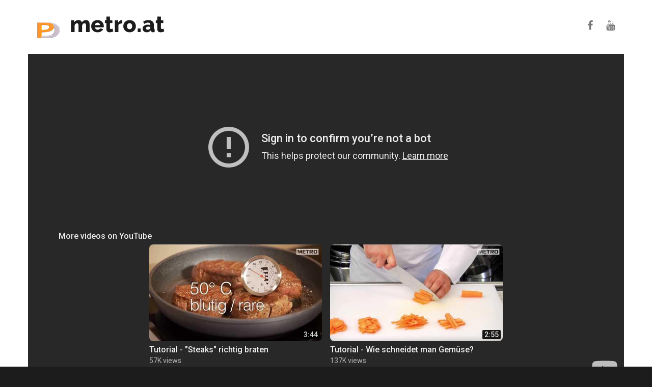

--- FILE ---
content_type: text/html
request_url: https://digiprom.solutions/metro/youtube/
body_size: 9239
content:
<!DOCTYPE html>
<html lang="">
    <head>
    <meta charset="utf-8">
    <meta http-equiv="X-UA-Compatible" content="IE=edge" />
    <meta name="format-detection" content="telephone=no" />
    <meta name="viewport" content="width=device-width, initial-scale=1">
    <title>METRO Cash & Carry Österreich GmbH presents metro.tv</title>
    <meta name="description" content="metro.at/aktuelle-angebote/metro-post, metro.tv, metro.business, metro.marketing, metro.network, metro.tv" />
    <meta name="keywords" content="youtube promotion, digiprom.video, metro, METRO Cash & Carry Österreich GmbH, youtube, metro.at, metro.tv" />
	<meta property="og:url" content="https://digiprom.solutions/youtube" />
	<meta property="og:title" content="METRO Cash & Carry Österreich GmbH presents metro.tv"/>
	<meta property="og:image" content="https://i.ytimg.com/vi//hqdefault.jpg"/>
	<meta property="og:image:width" content="1920" />
	<meta property="og:image:height" content="1080" />
    <meta property="og:image:type" content="image/jpg"/>
	<meta property="og:type" content="article" />
	<meta property="og:description" content="METRO Cash & Carry Österreich GmbH presents metro.tv"/>
    <meta name="twitter:card" content="summary_large_image" />
	<meta name="twitter:site" content="@metro" />
	<meta name="twitter:title" content="visit our YouTube® Profile right now | https://digiprom.solutions" />
	<meta name="twitter:description" content="METRO Cash & Carry Österreich GmbH presents metro.tv" />
	<meta name="twitter:image" content="https://i.ytimg.com/vi//hqdefault.jpg"/>
    <meta name="keywords" content="youtube promotion, video promotion, domain promotion, METRO Cash & Carry Österreich GmbH, metro.at/aktuelle-angebote/metro-post, metro.tv" />
   	<link rel="preload" href="https://digiprom.solutions/css/bootstrap.css" as="style" onload="this.rel='stylesheet'" />
	<link rel="stylesheet" href="https://digiprom.solutions/css/bootstrap.css" media="print" onload="this.media='all'" />
	<link rel="preload" href="https://digiprom.solutions/css/style.css" as="style" onload="this.rel='stylesheet'" />
    <link rel="stylesheet" href="https://digiprom.solutions/css/style.css" media="print" onload="this.media='all'" />
    <link rel="stylesheet" href="https://digiprom.solutions/css/search.css" />
	<link rel="preload" href="https://digiprom.solutions/css/subscribe-form.css" as="style" onload="this.rel='stylesheet'" />
	<link rel="stylesheet" href="https://digiprom.solutions/css/subscribe-form.css" media="print" onload="this.media='all'" />
    <link rel="icon" type="image/x-icon" href="https://digiprom.solutions/images/favicon.ico" />
    <link rel="apple-touch-icon" href="https://digiprom.solutions/images/apple-touch-icon-57x57.png" />
    <link rel="apple-touch-icon" sizes="72x72" href="https://digiprom.solutions/images/apple-touch-icon-72x72.png" />
    <link rel="apple-touch-icon" sizes="114x114" href="https://digiprom.solutions/images/apple-touch-icon-114x114.png" />
    <link rel="apple-touch-icon" sizes="144x144" href="https://digiprom.solutions/images/apple-touch-icon-144x144.png" />
    <link rel="shortcut icon" href="https://digiprom.solutions/images/favicon.ico" type="image/x-icon" />
    <link rel="canonical" href="https://digiprom.solutions/metro/youtube"/>
	<script src="https://digiprom.solutions/js/jquery.js"></script><script src="https://digiprom.solutions/js/jquery-migrate-1.2.1.min.js"></script>
    <!-- script src="https://maxcdn.bootstrapcdn.com/bootstrap/3.3.7/js/bootstrap.min.js"></script -->
    
    <!--[if lt IE 9]>
    <div style=' clear: both; text-align:center; position: relative;'>
        <a href="http://windows.microsoft.com/en-US/internet-explorer/..">
            <img src="images/ie8-panel/warning_bar_0000_us.jpg" border="0" height="42" width="820"
                 alt="You are using an outdated clientwser. For a faster, safer clientwsing experience, upgrade for free today."/>
        </a>
    </div>
    <script src="js/html5shiv.js"></script>
    <![endif]-->
    <script defer src='https://digiprom.solutions/js/device.min.js'></script>
    <style>
		.navbar-brand:before {content: url(https://digiprom.solutions/images/logo_img.png);position: absolute;left: 0;top: 12px;}
		.navbar-default .navbar-nav > li.active > a,
		.navbar-default .navbar-nav > li.sfHover > a,
		.navbar-default .navbar-nav > li.active > a:hover,
		.navbar-default .navbar-nav > li.sfHover > a:hover,
		.navbar-default .navbar-nav > li.active > a:focus,
		.navbar-default .navbar-nav > li.sfHover > a:focus {color: #ffe100;}
        .navbar-brand {font-size: 44px;}
		.btn-default:hover {color: #ffffff; background-color: #ffe100; border-color: #ffe100;}
  		#contact-form .btn:hover {color: #38a99c;color: #ffe100;}
  		a:hover {text-decoration: none; color: #ffe100;}
    	.promotxt {width: 260px;height: 133px;line-height: 22px;overflow: hidden;}
    	.promolink a {font-size: 0.675em;line-height: 12px;}
    	.promoheadline{width: 260px;white-space: nowrap;overflow: hidden;text-overflow: ellipsis;}
    	.fw-n {width: 300px;white-space: nowrap;overflow: hidden;text-overflow: ellipsis;}
    	.block-icon .icon2 {background: #ffe100;}
    	.carousel-inner > .carousel-item > img,
		
    	.carousel-inner > .carousel-item > a > img{width:100%; margin: auto;}
		
    	.carousel-indicators {bottom: -28px;}
    	.carousel-control.left, .carousel-control.right {background-image: none;}
    	.carousel-linked-nav,
    	.carousel-item img {display: block; margin: 0 auto;}
    	.carousel-linked-nav {width: 300px; margin-top: 10px; mmargin-bottom: 40px;}
		.pagination > li > a,
		.pagination > li > span > active {padding: 4px 12px; margin-bottom:10px; margin-top:10px;}
    	.jumbotron {background-color:transparent;}
    	.carousel-indicators li {visibility: hidden;}
    	.panel-heading a:after {font-family: 'Glyphicons Halflings'; content: "\e114"; float: right; color: grey;}
    	.panel-heading a.collapsed:after {content: "\e080";}
    	.bs-example {padding:10px;}
    	.panel-body {height: 300px; overflow-y:auto;}
        .socialbar_dps {display: inline-block; margin-right: 10px; padding-left: 8px; padding-right: 8px;}
        h5 {text-transform: capitalize;}
  	</style>

</head>
<body>

<div class="page">
    <!--===============  HEADER  ===============-->
    <header>
       <div id="stuck_container" class="stuck_container">
            <nav class="navbar navbar-default navbar-static-top clearfix">
                <div class="container">
                    <div class="navbar-header">
                        <h1 class="navbar-brand">
                            <a href="https://www.metro.at/aktuelle-angebote/metro-post">metro.at</a>
                                
                                <span class="brand-slogan"></span>
						</h1>
                    </div>
                    <div class="navbar-right">
                      <ul class="navbar-nav sf-menu" data-type="navbar">
                              <div class="socialbar_dps"><a target="_top" href="https://digiprom.solutions/metro/facebook"><span class="fa-facebook"></span></a></div><div class="socialbar_dps"><a target="_top" href="http://www.youtube.com/user/MetroGrossmarkt"><span class="fa-youtube"></span></a></div>
                    </div>
                </div>
            </nav>
        </div>

    </header>
    <!--===============  CONTENT  ===============-->
    <main>
        
        <section class="well4 bg-alt1">
            <div class="container center767">
 				<div class="row">
 					<div class="col-sm-12">
       					<div class="embed-responsive embed-responsive-16by9">
						<iframe class="embed-responsive-item" allowfullscreen="true" src="https://www.youtube-nocookie.com/embed/BdU5Cyf99dA?rel=0&amp;showinfo=0&amp;autohide=1&amp;autoplay=1&amp;fs=1&amp;modestbranding=1" allow="accelerometer; autoplay; clipboard-write; encrypted-media; gyroscope; picture-in-picture" allowfullscreen></iframe>
						</div>
					</div>
				</div>
        </section>
       
    </main>
<!--===============  FOOTER  ===============-->
    <footer class="bg-secondary">
        <div class="container">
            <h2 class="navbar-brand">
                <a href="https://digiprom.solutions/metro" rel="sponsored">metro.education</a>
                    <span class="brand-slogan"> in realtime by <a href="https://www.metro.at/aktuelle-angebote/metro-post">metro.at</a>
            </h2>
        </div>
        <hr/>

        

        <div class="container">
            <p class="copyright">
                  &#169; <span id="copyright-year"></span>								
				<a href="https://digiprom.solutions/metro">
							metro.solutions</a>,
								
                
                <a href="https://digiprom.solutions/metro/privacy"></a>,
                <a href="https://digiprom.solutions/metro/impressum"></a>
            </p>
        </div>
    </footer>
</div>

<script src="https://digiprom.solutions/js/bootstrap.min.js"></script>
<script src="https://digiprom.solutions/js/tm-scripts.js"></script>

</body>
</html>

--- FILE ---
content_type: text/html; charset=utf-8
request_url: https://www.youtube-nocookie.com/embed/BdU5Cyf99dA?rel=0&showinfo=0&autohide=1&autoplay=1&fs=1&modestbranding=1
body_size: 46746
content:
<!DOCTYPE html><html lang="en" dir="ltr" data-cast-api-enabled="true"><head><meta name="viewport" content="width=device-width, initial-scale=1"><script nonce="Aw6NZqkG3DFbDeDuwJHqMw">if ('undefined' == typeof Symbol || 'undefined' == typeof Symbol.iterator) {delete Array.prototype.entries;}</script><style name="www-roboto" nonce="mq0vfHDpnHOAZzZu2gbweg">@font-face{font-family:'Roboto';font-style:normal;font-weight:400;font-stretch:100%;src:url(//fonts.gstatic.com/s/roboto/v48/KFO7CnqEu92Fr1ME7kSn66aGLdTylUAMa3GUBHMdazTgWw.woff2)format('woff2');unicode-range:U+0460-052F,U+1C80-1C8A,U+20B4,U+2DE0-2DFF,U+A640-A69F,U+FE2E-FE2F;}@font-face{font-family:'Roboto';font-style:normal;font-weight:400;font-stretch:100%;src:url(//fonts.gstatic.com/s/roboto/v48/KFO7CnqEu92Fr1ME7kSn66aGLdTylUAMa3iUBHMdazTgWw.woff2)format('woff2');unicode-range:U+0301,U+0400-045F,U+0490-0491,U+04B0-04B1,U+2116;}@font-face{font-family:'Roboto';font-style:normal;font-weight:400;font-stretch:100%;src:url(//fonts.gstatic.com/s/roboto/v48/KFO7CnqEu92Fr1ME7kSn66aGLdTylUAMa3CUBHMdazTgWw.woff2)format('woff2');unicode-range:U+1F00-1FFF;}@font-face{font-family:'Roboto';font-style:normal;font-weight:400;font-stretch:100%;src:url(//fonts.gstatic.com/s/roboto/v48/KFO7CnqEu92Fr1ME7kSn66aGLdTylUAMa3-UBHMdazTgWw.woff2)format('woff2');unicode-range:U+0370-0377,U+037A-037F,U+0384-038A,U+038C,U+038E-03A1,U+03A3-03FF;}@font-face{font-family:'Roboto';font-style:normal;font-weight:400;font-stretch:100%;src:url(//fonts.gstatic.com/s/roboto/v48/KFO7CnqEu92Fr1ME7kSn66aGLdTylUAMawCUBHMdazTgWw.woff2)format('woff2');unicode-range:U+0302-0303,U+0305,U+0307-0308,U+0310,U+0312,U+0315,U+031A,U+0326-0327,U+032C,U+032F-0330,U+0332-0333,U+0338,U+033A,U+0346,U+034D,U+0391-03A1,U+03A3-03A9,U+03B1-03C9,U+03D1,U+03D5-03D6,U+03F0-03F1,U+03F4-03F5,U+2016-2017,U+2034-2038,U+203C,U+2040,U+2043,U+2047,U+2050,U+2057,U+205F,U+2070-2071,U+2074-208E,U+2090-209C,U+20D0-20DC,U+20E1,U+20E5-20EF,U+2100-2112,U+2114-2115,U+2117-2121,U+2123-214F,U+2190,U+2192,U+2194-21AE,U+21B0-21E5,U+21F1-21F2,U+21F4-2211,U+2213-2214,U+2216-22FF,U+2308-230B,U+2310,U+2319,U+231C-2321,U+2336-237A,U+237C,U+2395,U+239B-23B7,U+23D0,U+23DC-23E1,U+2474-2475,U+25AF,U+25B3,U+25B7,U+25BD,U+25C1,U+25CA,U+25CC,U+25FB,U+266D-266F,U+27C0-27FF,U+2900-2AFF,U+2B0E-2B11,U+2B30-2B4C,U+2BFE,U+3030,U+FF5B,U+FF5D,U+1D400-1D7FF,U+1EE00-1EEFF;}@font-face{font-family:'Roboto';font-style:normal;font-weight:400;font-stretch:100%;src:url(//fonts.gstatic.com/s/roboto/v48/KFO7CnqEu92Fr1ME7kSn66aGLdTylUAMaxKUBHMdazTgWw.woff2)format('woff2');unicode-range:U+0001-000C,U+000E-001F,U+007F-009F,U+20DD-20E0,U+20E2-20E4,U+2150-218F,U+2190,U+2192,U+2194-2199,U+21AF,U+21E6-21F0,U+21F3,U+2218-2219,U+2299,U+22C4-22C6,U+2300-243F,U+2440-244A,U+2460-24FF,U+25A0-27BF,U+2800-28FF,U+2921-2922,U+2981,U+29BF,U+29EB,U+2B00-2BFF,U+4DC0-4DFF,U+FFF9-FFFB,U+10140-1018E,U+10190-1019C,U+101A0,U+101D0-101FD,U+102E0-102FB,U+10E60-10E7E,U+1D2C0-1D2D3,U+1D2E0-1D37F,U+1F000-1F0FF,U+1F100-1F1AD,U+1F1E6-1F1FF,U+1F30D-1F30F,U+1F315,U+1F31C,U+1F31E,U+1F320-1F32C,U+1F336,U+1F378,U+1F37D,U+1F382,U+1F393-1F39F,U+1F3A7-1F3A8,U+1F3AC-1F3AF,U+1F3C2,U+1F3C4-1F3C6,U+1F3CA-1F3CE,U+1F3D4-1F3E0,U+1F3ED,U+1F3F1-1F3F3,U+1F3F5-1F3F7,U+1F408,U+1F415,U+1F41F,U+1F426,U+1F43F,U+1F441-1F442,U+1F444,U+1F446-1F449,U+1F44C-1F44E,U+1F453,U+1F46A,U+1F47D,U+1F4A3,U+1F4B0,U+1F4B3,U+1F4B9,U+1F4BB,U+1F4BF,U+1F4C8-1F4CB,U+1F4D6,U+1F4DA,U+1F4DF,U+1F4E3-1F4E6,U+1F4EA-1F4ED,U+1F4F7,U+1F4F9-1F4FB,U+1F4FD-1F4FE,U+1F503,U+1F507-1F50B,U+1F50D,U+1F512-1F513,U+1F53E-1F54A,U+1F54F-1F5FA,U+1F610,U+1F650-1F67F,U+1F687,U+1F68D,U+1F691,U+1F694,U+1F698,U+1F6AD,U+1F6B2,U+1F6B9-1F6BA,U+1F6BC,U+1F6C6-1F6CF,U+1F6D3-1F6D7,U+1F6E0-1F6EA,U+1F6F0-1F6F3,U+1F6F7-1F6FC,U+1F700-1F7FF,U+1F800-1F80B,U+1F810-1F847,U+1F850-1F859,U+1F860-1F887,U+1F890-1F8AD,U+1F8B0-1F8BB,U+1F8C0-1F8C1,U+1F900-1F90B,U+1F93B,U+1F946,U+1F984,U+1F996,U+1F9E9,U+1FA00-1FA6F,U+1FA70-1FA7C,U+1FA80-1FA89,U+1FA8F-1FAC6,U+1FACE-1FADC,U+1FADF-1FAE9,U+1FAF0-1FAF8,U+1FB00-1FBFF;}@font-face{font-family:'Roboto';font-style:normal;font-weight:400;font-stretch:100%;src:url(//fonts.gstatic.com/s/roboto/v48/KFO7CnqEu92Fr1ME7kSn66aGLdTylUAMa3OUBHMdazTgWw.woff2)format('woff2');unicode-range:U+0102-0103,U+0110-0111,U+0128-0129,U+0168-0169,U+01A0-01A1,U+01AF-01B0,U+0300-0301,U+0303-0304,U+0308-0309,U+0323,U+0329,U+1EA0-1EF9,U+20AB;}@font-face{font-family:'Roboto';font-style:normal;font-weight:400;font-stretch:100%;src:url(//fonts.gstatic.com/s/roboto/v48/KFO7CnqEu92Fr1ME7kSn66aGLdTylUAMa3KUBHMdazTgWw.woff2)format('woff2');unicode-range:U+0100-02BA,U+02BD-02C5,U+02C7-02CC,U+02CE-02D7,U+02DD-02FF,U+0304,U+0308,U+0329,U+1D00-1DBF,U+1E00-1E9F,U+1EF2-1EFF,U+2020,U+20A0-20AB,U+20AD-20C0,U+2113,U+2C60-2C7F,U+A720-A7FF;}@font-face{font-family:'Roboto';font-style:normal;font-weight:400;font-stretch:100%;src:url(//fonts.gstatic.com/s/roboto/v48/KFO7CnqEu92Fr1ME7kSn66aGLdTylUAMa3yUBHMdazQ.woff2)format('woff2');unicode-range:U+0000-00FF,U+0131,U+0152-0153,U+02BB-02BC,U+02C6,U+02DA,U+02DC,U+0304,U+0308,U+0329,U+2000-206F,U+20AC,U+2122,U+2191,U+2193,U+2212,U+2215,U+FEFF,U+FFFD;}@font-face{font-family:'Roboto';font-style:normal;font-weight:500;font-stretch:100%;src:url(//fonts.gstatic.com/s/roboto/v48/KFO7CnqEu92Fr1ME7kSn66aGLdTylUAMa3GUBHMdazTgWw.woff2)format('woff2');unicode-range:U+0460-052F,U+1C80-1C8A,U+20B4,U+2DE0-2DFF,U+A640-A69F,U+FE2E-FE2F;}@font-face{font-family:'Roboto';font-style:normal;font-weight:500;font-stretch:100%;src:url(//fonts.gstatic.com/s/roboto/v48/KFO7CnqEu92Fr1ME7kSn66aGLdTylUAMa3iUBHMdazTgWw.woff2)format('woff2');unicode-range:U+0301,U+0400-045F,U+0490-0491,U+04B0-04B1,U+2116;}@font-face{font-family:'Roboto';font-style:normal;font-weight:500;font-stretch:100%;src:url(//fonts.gstatic.com/s/roboto/v48/KFO7CnqEu92Fr1ME7kSn66aGLdTylUAMa3CUBHMdazTgWw.woff2)format('woff2');unicode-range:U+1F00-1FFF;}@font-face{font-family:'Roboto';font-style:normal;font-weight:500;font-stretch:100%;src:url(//fonts.gstatic.com/s/roboto/v48/KFO7CnqEu92Fr1ME7kSn66aGLdTylUAMa3-UBHMdazTgWw.woff2)format('woff2');unicode-range:U+0370-0377,U+037A-037F,U+0384-038A,U+038C,U+038E-03A1,U+03A3-03FF;}@font-face{font-family:'Roboto';font-style:normal;font-weight:500;font-stretch:100%;src:url(//fonts.gstatic.com/s/roboto/v48/KFO7CnqEu92Fr1ME7kSn66aGLdTylUAMawCUBHMdazTgWw.woff2)format('woff2');unicode-range:U+0302-0303,U+0305,U+0307-0308,U+0310,U+0312,U+0315,U+031A,U+0326-0327,U+032C,U+032F-0330,U+0332-0333,U+0338,U+033A,U+0346,U+034D,U+0391-03A1,U+03A3-03A9,U+03B1-03C9,U+03D1,U+03D5-03D6,U+03F0-03F1,U+03F4-03F5,U+2016-2017,U+2034-2038,U+203C,U+2040,U+2043,U+2047,U+2050,U+2057,U+205F,U+2070-2071,U+2074-208E,U+2090-209C,U+20D0-20DC,U+20E1,U+20E5-20EF,U+2100-2112,U+2114-2115,U+2117-2121,U+2123-214F,U+2190,U+2192,U+2194-21AE,U+21B0-21E5,U+21F1-21F2,U+21F4-2211,U+2213-2214,U+2216-22FF,U+2308-230B,U+2310,U+2319,U+231C-2321,U+2336-237A,U+237C,U+2395,U+239B-23B7,U+23D0,U+23DC-23E1,U+2474-2475,U+25AF,U+25B3,U+25B7,U+25BD,U+25C1,U+25CA,U+25CC,U+25FB,U+266D-266F,U+27C0-27FF,U+2900-2AFF,U+2B0E-2B11,U+2B30-2B4C,U+2BFE,U+3030,U+FF5B,U+FF5D,U+1D400-1D7FF,U+1EE00-1EEFF;}@font-face{font-family:'Roboto';font-style:normal;font-weight:500;font-stretch:100%;src:url(//fonts.gstatic.com/s/roboto/v48/KFO7CnqEu92Fr1ME7kSn66aGLdTylUAMaxKUBHMdazTgWw.woff2)format('woff2');unicode-range:U+0001-000C,U+000E-001F,U+007F-009F,U+20DD-20E0,U+20E2-20E4,U+2150-218F,U+2190,U+2192,U+2194-2199,U+21AF,U+21E6-21F0,U+21F3,U+2218-2219,U+2299,U+22C4-22C6,U+2300-243F,U+2440-244A,U+2460-24FF,U+25A0-27BF,U+2800-28FF,U+2921-2922,U+2981,U+29BF,U+29EB,U+2B00-2BFF,U+4DC0-4DFF,U+FFF9-FFFB,U+10140-1018E,U+10190-1019C,U+101A0,U+101D0-101FD,U+102E0-102FB,U+10E60-10E7E,U+1D2C0-1D2D3,U+1D2E0-1D37F,U+1F000-1F0FF,U+1F100-1F1AD,U+1F1E6-1F1FF,U+1F30D-1F30F,U+1F315,U+1F31C,U+1F31E,U+1F320-1F32C,U+1F336,U+1F378,U+1F37D,U+1F382,U+1F393-1F39F,U+1F3A7-1F3A8,U+1F3AC-1F3AF,U+1F3C2,U+1F3C4-1F3C6,U+1F3CA-1F3CE,U+1F3D4-1F3E0,U+1F3ED,U+1F3F1-1F3F3,U+1F3F5-1F3F7,U+1F408,U+1F415,U+1F41F,U+1F426,U+1F43F,U+1F441-1F442,U+1F444,U+1F446-1F449,U+1F44C-1F44E,U+1F453,U+1F46A,U+1F47D,U+1F4A3,U+1F4B0,U+1F4B3,U+1F4B9,U+1F4BB,U+1F4BF,U+1F4C8-1F4CB,U+1F4D6,U+1F4DA,U+1F4DF,U+1F4E3-1F4E6,U+1F4EA-1F4ED,U+1F4F7,U+1F4F9-1F4FB,U+1F4FD-1F4FE,U+1F503,U+1F507-1F50B,U+1F50D,U+1F512-1F513,U+1F53E-1F54A,U+1F54F-1F5FA,U+1F610,U+1F650-1F67F,U+1F687,U+1F68D,U+1F691,U+1F694,U+1F698,U+1F6AD,U+1F6B2,U+1F6B9-1F6BA,U+1F6BC,U+1F6C6-1F6CF,U+1F6D3-1F6D7,U+1F6E0-1F6EA,U+1F6F0-1F6F3,U+1F6F7-1F6FC,U+1F700-1F7FF,U+1F800-1F80B,U+1F810-1F847,U+1F850-1F859,U+1F860-1F887,U+1F890-1F8AD,U+1F8B0-1F8BB,U+1F8C0-1F8C1,U+1F900-1F90B,U+1F93B,U+1F946,U+1F984,U+1F996,U+1F9E9,U+1FA00-1FA6F,U+1FA70-1FA7C,U+1FA80-1FA89,U+1FA8F-1FAC6,U+1FACE-1FADC,U+1FADF-1FAE9,U+1FAF0-1FAF8,U+1FB00-1FBFF;}@font-face{font-family:'Roboto';font-style:normal;font-weight:500;font-stretch:100%;src:url(//fonts.gstatic.com/s/roboto/v48/KFO7CnqEu92Fr1ME7kSn66aGLdTylUAMa3OUBHMdazTgWw.woff2)format('woff2');unicode-range:U+0102-0103,U+0110-0111,U+0128-0129,U+0168-0169,U+01A0-01A1,U+01AF-01B0,U+0300-0301,U+0303-0304,U+0308-0309,U+0323,U+0329,U+1EA0-1EF9,U+20AB;}@font-face{font-family:'Roboto';font-style:normal;font-weight:500;font-stretch:100%;src:url(//fonts.gstatic.com/s/roboto/v48/KFO7CnqEu92Fr1ME7kSn66aGLdTylUAMa3KUBHMdazTgWw.woff2)format('woff2');unicode-range:U+0100-02BA,U+02BD-02C5,U+02C7-02CC,U+02CE-02D7,U+02DD-02FF,U+0304,U+0308,U+0329,U+1D00-1DBF,U+1E00-1E9F,U+1EF2-1EFF,U+2020,U+20A0-20AB,U+20AD-20C0,U+2113,U+2C60-2C7F,U+A720-A7FF;}@font-face{font-family:'Roboto';font-style:normal;font-weight:500;font-stretch:100%;src:url(//fonts.gstatic.com/s/roboto/v48/KFO7CnqEu92Fr1ME7kSn66aGLdTylUAMa3yUBHMdazQ.woff2)format('woff2');unicode-range:U+0000-00FF,U+0131,U+0152-0153,U+02BB-02BC,U+02C6,U+02DA,U+02DC,U+0304,U+0308,U+0329,U+2000-206F,U+20AC,U+2122,U+2191,U+2193,U+2212,U+2215,U+FEFF,U+FFFD;}</style><script name="www-roboto" nonce="Aw6NZqkG3DFbDeDuwJHqMw">if (document.fonts && document.fonts.load) {document.fonts.load("400 10pt Roboto", "E"); document.fonts.load("500 10pt Roboto", "E");}</script><link rel="stylesheet" href="/s/player/b95b0e7a/www-player.css" name="www-player" nonce="mq0vfHDpnHOAZzZu2gbweg"><style nonce="mq0vfHDpnHOAZzZu2gbweg">html {overflow: hidden;}body {font: 12px Roboto, Arial, sans-serif; background-color: #000; color: #fff; height: 100%; width: 100%; overflow: hidden; position: absolute; margin: 0; padding: 0;}#player {width: 100%; height: 100%;}h1 {text-align: center; color: #fff;}h3 {margin-top: 6px; margin-bottom: 3px;}.player-unavailable {position: absolute; top: 0; left: 0; right: 0; bottom: 0; padding: 25px; font-size: 13px; background: url(/img/meh7.png) 50% 65% no-repeat;}.player-unavailable .message {text-align: left; margin: 0 -5px 15px; padding: 0 5px 14px; border-bottom: 1px solid #888; font-size: 19px; font-weight: normal;}.player-unavailable a {color: #167ac6; text-decoration: none;}</style><script nonce="Aw6NZqkG3DFbDeDuwJHqMw">var ytcsi={gt:function(n){n=(n||"")+"data_";return ytcsi[n]||(ytcsi[n]={tick:{},info:{},gel:{preLoggedGelInfos:[]}})},now:window.performance&&window.performance.timing&&window.performance.now&&window.performance.timing.navigationStart?function(){return window.performance.timing.navigationStart+window.performance.now()}:function(){return(new Date).getTime()},tick:function(l,t,n){var ticks=ytcsi.gt(n).tick;var v=t||ytcsi.now();if(ticks[l]){ticks["_"+l]=ticks["_"+l]||[ticks[l]];ticks["_"+l].push(v)}ticks[l]=
v},info:function(k,v,n){ytcsi.gt(n).info[k]=v},infoGel:function(p,n){ytcsi.gt(n).gel.preLoggedGelInfos.push(p)},setStart:function(t,n){ytcsi.tick("_start",t,n)}};
(function(w,d){function isGecko(){if(!w.navigator)return false;try{if(w.navigator.userAgentData&&w.navigator.userAgentData.brands&&w.navigator.userAgentData.brands.length){var brands=w.navigator.userAgentData.brands;var i=0;for(;i<brands.length;i++)if(brands[i]&&brands[i].brand==="Firefox")return true;return false}}catch(e){setTimeout(function(){throw e;})}if(!w.navigator.userAgent)return false;var ua=w.navigator.userAgent;return ua.indexOf("Gecko")>0&&ua.toLowerCase().indexOf("webkit")<0&&ua.indexOf("Edge")<
0&&ua.indexOf("Trident")<0&&ua.indexOf("MSIE")<0}ytcsi.setStart(w.performance?w.performance.timing.responseStart:null);var isPrerender=(d.visibilityState||d.webkitVisibilityState)=="prerender";var vName=!d.visibilityState&&d.webkitVisibilityState?"webkitvisibilitychange":"visibilitychange";if(isPrerender){var startTick=function(){ytcsi.setStart();d.removeEventListener(vName,startTick)};d.addEventListener(vName,startTick,false)}if(d.addEventListener)d.addEventListener(vName,function(){ytcsi.tick("vc")},
false);if(isGecko()){var isHidden=(d.visibilityState||d.webkitVisibilityState)=="hidden";if(isHidden)ytcsi.tick("vc")}var slt=function(el,t){setTimeout(function(){var n=ytcsi.now();el.loadTime=n;if(el.slt)el.slt()},t)};w.__ytRIL=function(el){if(!el.getAttribute("data-thumb"))if(w.requestAnimationFrame)w.requestAnimationFrame(function(){slt(el,0)});else slt(el,16)}})(window,document);
</script><script nonce="Aw6NZqkG3DFbDeDuwJHqMw">var ytcfg={d:function(){return window.yt&&yt.config_||ytcfg.data_||(ytcfg.data_={})},get:function(k,o){return k in ytcfg.d()?ytcfg.d()[k]:o},set:function(){var a=arguments;if(a.length>1)ytcfg.d()[a[0]]=a[1];else{var k;for(k in a[0])ytcfg.d()[k]=a[0][k]}}};
ytcfg.set({"CLIENT_CANARY_STATE":"none","DEVICE":"cbr\u003dChrome\u0026cbrand\u003dapple\u0026cbrver\u003d131.0.0.0\u0026ceng\u003dWebKit\u0026cengver\u003d537.36\u0026cos\u003dMacintosh\u0026cosver\u003d10_15_7\u0026cplatform\u003dDESKTOP","EVENT_ID":"WfNmabqtG7uL1NgP69KcuAc","EXPERIMENT_FLAGS":{"ab_det_apb_b":true,"ab_det_apm":true,"ab_det_el_h":true,"ab_det_em_inj":true,"ab_l_sig_st":true,"ab_l_sig_st_e":true,"ab_sa_ef":true,"action_companion_center_align_description":true,"allow_skip_networkless":true,"always_send_and_write":true,"att_web_record_metrics":true,"attmusi":true,"c3_enable_button_impression_logging":true,"c3_watch_page_component":true,"cancel_pending_navs":true,"clean_up_manual_attribution_header":true,"config_age_report_killswitch":true,"cow_optimize_idom_compat":true,"csi_config_handling_infra":true,"csi_on_gel":true,"delhi_mweb_colorful_sd":true,"delhi_mweb_colorful_sd_v2":true,"deprecate_csi_has_info":true,"deprecate_pair_servlet_enabled":true,"desktop_sparkles_light_cta_button":true,"disable_cached_masthead_data":true,"disable_child_node_auto_formatted_strings":true,"disable_enf_isd":true,"disable_log_to_visitor_layer":true,"disable_pacf_logging_for_memory_limited_tv":true,"embeds_enable_eid_enforcement_for_youtube":true,"embeds_enable_info_panel_dismissal":true,"embeds_enable_pfp_always_unbranded":true,"embeds_muted_autoplay_sound_fix":true,"embeds_serve_es6_client":true,"embeds_web_nwl_disable_nocookie":true,"embeds_web_updated_shorts_definition_fix":true,"enable_active_view_display_ad_renderer_web_home":true,"enable_ad_disclosure_banner_a11y_fix":true,"enable_chips_shelf_view_model_fully_reactive":true,"enable_client_creator_goal_ticker_bar_revamp":true,"enable_client_only_wiz_direct_reactions":true,"enable_client_sli_logging":true,"enable_client_streamz_web":true,"enable_client_ve_spec":true,"enable_cloud_save_error_popup_after_retry":true,"enable_cookie_reissue_iframe":true,"enable_dai_sdf_h5_preroll":true,"enable_datasync_id_header_in_web_vss_pings":true,"enable_default_mono_cta_migration_web_client":true,"enable_dma_post_enforcement":true,"enable_docked_chat_messages":true,"enable_entity_store_from_dependency_injection":true,"enable_inline_muted_playback_on_web_search":true,"enable_inline_muted_playback_on_web_search_for_vdc":true,"enable_inline_muted_playback_on_web_search_for_vdcb":true,"enable_is_extended_monitoring":true,"enable_is_mini_app_page_active_bugfix":true,"enable_live_overlay_feed_in_live_chat":true,"enable_logging_first_user_action_after_game_ready":true,"enable_ltc_param_fetch_from_innertube":true,"enable_masthead_mweb_padding_fix":true,"enable_menu_renderer_button_in_mweb_hclr":true,"enable_mini_app_command_handler_mweb_fix":true,"enable_mini_app_iframe_loaded_logging":true,"enable_mini_guide_downloads_item":true,"enable_mixed_direction_formatted_strings":true,"enable_mweb_livestream_ui_update":true,"enable_mweb_new_caption_language_picker":true,"enable_names_handles_account_switcher":true,"enable_network_request_logging_on_game_events":true,"enable_new_paid_product_placement":true,"enable_obtaining_ppn_query_param":true,"enable_open_in_new_tab_icon_for_short_dr_for_desktop_search":true,"enable_open_yt_content":true,"enable_origin_query_parameter_bugfix":true,"enable_pause_ads_on_ytv_html5":true,"enable_payments_purchase_manager":true,"enable_pdp_icon_prefetch":true,"enable_pl_r_si_fa":true,"enable_place_pivot_url":true,"enable_playable_a11y_label_with_badge_text":true,"enable_pv_screen_modern_text":true,"enable_removing_navbar_title_on_hashtag_page_mweb":true,"enable_resetting_scroll_position_on_flow_change":true,"enable_rta_manager":true,"enable_sdf_companion_h5":true,"enable_sdf_dai_h5_midroll":true,"enable_sdf_h5_endemic_mid_post_roll":true,"enable_sdf_on_h5_unplugged_vod_midroll":true,"enable_sdf_shorts_player_bytes_h5":true,"enable_sdk_performance_network_logging":true,"enable_sending_unwrapped_game_audio_as_serialized_metadata":true,"enable_sfv_effect_pivot_url":true,"enable_shorts_new_carousel":true,"enable_skip_ad_guidance_prompt":true,"enable_skippable_ads_for_unplugged_ad_pod":true,"enable_smearing_expansion_dai":true,"enable_third_party_info":true,"enable_time_out_messages":true,"enable_timeline_view_modern_transcript_fe":true,"enable_video_display_compact_button_group_for_desktop_search":true,"enable_watch_next_pause_autoplay_lact":true,"enable_web_home_top_landscape_image_layout_level_click":true,"enable_web_tiered_gel":true,"enable_window_constrained_buy_flow_dialog":true,"enable_wiz_queue_effect_and_on_init_initial_runs":true,"enable_ypc_spinners":true,"enable_yt_ata_iframe_authuser":true,"export_networkless_options":true,"export_player_version_to_ytconfig":true,"fill_single_video_with_notify_to_lasr":true,"fix_ad_miniplayer_controls_rendering":true,"fix_ads_tracking_for_swf_config_deprecation_mweb":true,"h5_companion_enable_adcpn_macro_substitution_for_click_pings":true,"h5_inplayer_enable_adcpn_macro_substitution_for_click_pings":true,"h5_reset_cache_and_filter_before_update_masthead":true,"hide_channel_creation_title_for_mweb":true,"high_ccv_client_side_caching_h5":true,"html5_log_trigger_events_with_debug_data":true,"html5_ssdai_enable_media_end_cue_range":true,"il_attach_cache_limit":true,"il_use_view_model_logging_context":true,"is_browser_support_for_webcam_streaming":true,"json_condensed_response":true,"kev_adb_pg":true,"kevlar_display_downloads_numbers":true,"kevlar_gel_error_routing":true,"kevlar_modern_downloads_extra_compact":true,"kevlar_modern_downloads_page":true,"kevlar_modern_downloads_skip_downloads_title":true,"kevlar_watch_cinematics":true,"live_chat_enable_controller_extraction":true,"live_chat_enable_rta_manager":true,"live_chat_increased_min_height":true,"log_click_with_layer_from_element_in_command_handler":true,"log_errors_through_nwl_on_retry":true,"mdx_enable_privacy_disclosure_ui":true,"mdx_load_cast_api_bootstrap_script":true,"medium_progress_bar_modification":true,"migrate_remaining_web_ad_badges_to_innertube":true,"mobile_account_menu_refresh":true,"mweb_a11y_enable_player_controls_invisible_toggle":true,"mweb_account_linking_noapp":true,"mweb_after_render_to_scheduler":true,"mweb_allow_modern_search_suggest_behavior":true,"mweb_animated_actions":true,"mweb_app_upsell_button_direct_to_app":true,"mweb_big_progress_bar":true,"mweb_c3_disable_carve_out":true,"mweb_c3_disable_carve_out_keep_external_links":true,"mweb_c3_enable_adaptive_signals":true,"mweb_c3_endscreen":true,"mweb_c3_endscreen_v2":true,"mweb_c3_library_page_enable_recent_shelf":true,"mweb_c3_remove_web_navigation_endpoint_data":true,"mweb_c3_use_canonical_from_player_response":true,"mweb_cinematic_watch":true,"mweb_command_handler":true,"mweb_delay_watch_initial_data":true,"mweb_disable_searchbar_scroll":true,"mweb_enable_fine_scrubbing_for_recs":true,"mweb_enable_keto_batch_player_fullscreen":true,"mweb_enable_keto_batch_player_progress_bar":true,"mweb_enable_keto_batch_player_tooltips":true,"mweb_enable_lockup_view_model_for_ucp":true,"mweb_enable_more_drawer":true,"mweb_enable_optional_fullscreen_landscape_locking":true,"mweb_enable_overlay_touch_manager":true,"mweb_enable_premium_carve_out_fix":true,"mweb_enable_refresh_detection":true,"mweb_enable_search_imp":true,"mweb_enable_sequence_signal":true,"mweb_enable_shorts_pivot_button":true,"mweb_enable_shorts_video_preload":true,"mweb_enable_skippables_on_jio_phone":true,"mweb_enable_storyboards":true,"mweb_enable_varispeed_controller":true,"mweb_enable_warm_channel_requests":true,"mweb_enable_watch_feed_infinite_scroll":true,"mweb_enable_wrapped_unplugged_pause_membership_dialog_renderer":true,"mweb_filter_video_format_in_webfe":true,"mweb_fix_livestream_seeking":true,"mweb_fix_monitor_visibility_after_render":true,"mweb_fix_section_list_continuation_item_renderers":true,"mweb_force_ios_fallback_to_native_control":true,"mweb_fp_auto_fullscreen":true,"mweb_fullscreen_controls":true,"mweb_fullscreen_controls_action_buttons":true,"mweb_fullscreen_watch_system":true,"mweb_home_reactive_shorts":true,"mweb_innertube_search_command":true,"mweb_lang_in_html":true,"mweb_like_button_synced_with_entities":true,"mweb_logo_use_home_page_ve":true,"mweb_module_decoration":true,"mweb_native_control_in_faux_fullscreen_shared":true,"mweb_panel_container_inert":true,"mweb_player_control_on_hover":true,"mweb_player_delhi_dtts":true,"mweb_player_settings_use_bottom_sheet":true,"mweb_player_show_previous_next_buttons_in_playlist":true,"mweb_player_skip_no_op_state_changes":true,"mweb_player_user_select_none":true,"mweb_playlist_engagement_panel":true,"mweb_progress_bar_seek_on_mouse_click":true,"mweb_pull_2_full":true,"mweb_pull_2_full_enable_touch_handlers":true,"mweb_schedule_warm_watch_response":true,"mweb_searchbox_legacy_navigation":true,"mweb_see_fewer_shorts":true,"mweb_sheets_ui_refresh":true,"mweb_shorts_comments_panel_id_change":true,"mweb_shorts_early_continuation":true,"mweb_show_ios_smart_banner":true,"mweb_use_server_url_on_startup":true,"mweb_watch_captions_enable_auto_translate":true,"mweb_watch_captions_set_default_size":true,"mweb_watch_stop_scheduler_on_player_response":true,"mweb_watchfeed_big_thumbnails":true,"mweb_yt_searchbox":true,"networkless_logging":true,"no_client_ve_attach_unless_shown":true,"nwl_send_from_memory_when_online":true,"pageid_as_header_web":true,"playback_settings_use_switch_menu":true,"player_controls_autonav_fix":true,"player_controls_skip_double_signal_update":true,"polymer_bad_build_labels":true,"polymer_verifiy_app_state":true,"qoe_send_and_write":true,"remove_masthead_channel_banner_on_refresh":true,"remove_slot_id_exited_trigger_for_dai_in_player_slot_expire":true,"replace_client_url_parsing_with_server_signal":true,"service_worker_enabled":true,"service_worker_push_enabled":true,"service_worker_push_home_page_prompt":true,"service_worker_push_watch_page_prompt":true,"shell_load_gcf":true,"shorten_initial_gel_batch_timeout":true,"should_use_yt_voice_endpoint_in_kaios":true,"skip_invalid_ytcsi_ticks":true,"skip_setting_info_in_csi_data_object":true,"smarter_ve_dedupping":true,"speedmaster_no_seek":true,"start_client_gcf_mweb":true,"stop_handling_click_for_non_rendering_overlay_layout":true,"suppress_error_204_logging":true,"synced_panel_scrolling_controller":true,"use_event_time_ms_header":true,"use_fifo_for_networkless":true,"use_player_abuse_bg_library":true,"use_request_time_ms_header":true,"use_session_based_sampling":true,"use_thumbnail_overlay_time_status_renderer_for_live_badge":true,"use_ts_visibilitylogger":true,"vss_final_ping_send_and_write":true,"vss_playback_use_send_and_write":true,"web_adaptive_repeat_ase":true,"web_always_load_chat_support":true,"web_animated_like":true,"web_api_url":true,"web_autonav_allow_off_by_default":true,"web_button_vm_refactor_disabled":true,"web_c3_log_app_init_finish":true,"web_csi_action_sampling_enabled":true,"web_dedupe_ve_grafting":true,"web_disable_backdrop_filter":true,"web_enable_ab_rsp_cl":true,"web_enable_course_icon_update":true,"web_enable_error_204":true,"web_enable_horizontal_video_attributes_section":true,"web_fix_segmented_like_dislike_undefined":true,"web_gcf_hashes_innertube":true,"web_gel_timeout_cap":true,"web_log_streamed_get_watch_supported":true,"web_metadata_carousel_elref_bugfix":true,"web_parent_target_for_sheets":true,"web_persist_server_autonav_state_on_client":true,"web_playback_associated_log_ctt":true,"web_playback_associated_ve":true,"web_prefetch_preload_video":true,"web_progress_bar_draggable":true,"web_resizable_advertiser_banner_on_masthead_safari_fix":true,"web_scheduler_auto_init":true,"web_shorts_just_watched_on_channel_and_pivot_study":true,"web_shorts_just_watched_overlay":true,"web_shorts_pivot_button_view_model_reactive":true,"web_update_panel_visibility_logging_fix":true,"web_video_attribute_view_model_a11y_fix":true,"web_watch_controls_state_signals":true,"web_wiz_attributed_string":true,"web_yt_config_context":true,"webfe_mweb_watch_microdata":true,"webfe_watch_shorts_canonical_url_fix":true,"webpo_exit_on_net_err":true,"wiz_diff_overwritable":true,"wiz_memoize_stamper_items":true,"woffle_used_state_report":true,"wpo_gel_strz":true,"wug_networking_gzip_request":true,"ytcp_paper_tooltip_use_scoped_owner_root":true,"ytidb_clear_embedded_player":true,"H5_async_logging_delay_ms":30000.0,"attention_logging_scroll_throttle":500.0,"autoplay_pause_by_lact_sampling_fraction":0.0,"cinematic_watch_effect_opacity":0.4,"log_window_onerror_fraction":0.1,"speedmaster_playback_rate":2.0,"tv_pacf_logging_sample_rate":0.01,"web_attention_logging_scroll_throttle":500.0,"web_load_prediction_threshold":0.1,"web_navigation_prediction_threshold":0.1,"web_pbj_log_warning_rate":0.0,"web_system_health_fraction":0.01,"ytidb_transaction_ended_event_rate_limit":0.02,"active_time_update_interval_ms":10000,"att_init_delay":500,"autoplay_pause_by_lact_sec":0,"botguard_async_snapshot_timeout_ms":3000,"check_navigator_accuracy_timeout_ms":0,"cinematic_watch_css_filter_blur_strength":40,"cinematic_watch_fade_out_duration":500,"close_webview_delay_ms":100,"cloud_save_game_data_rate_limit_ms":3000,"compression_disable_point":10,"custom_active_view_tos_timeout_ms":3600000,"embeds_widget_poll_interval_ms":0,"gel_min_batch_size":3,"gel_queue_timeout_max_ms":60000,"get_async_timeout_ms":60000,"hide_cta_for_home_web_video_ads_animate_in_time":2,"html5_byterate_soft_cap":0,"initial_gel_batch_timeout":2000,"max_body_size_to_compress":500000,"max_prefetch_window_sec_for_livestream_optimization":10,"min_prefetch_offset_sec_for_livestream_optimization":20,"mini_app_container_iframe_src_update_delay_ms":0,"multiple_preview_news_duration_time":11000,"mweb_c3_toast_duration_ms":5000,"mweb_deep_link_fallback_timeout_ms":10000,"mweb_delay_response_received_actions":100,"mweb_fp_dpad_rate_limit_ms":0,"mweb_fp_dpad_watch_title_clamp_lines":0,"mweb_history_manager_cache_size":100,"mweb_ios_fullscreen_playback_transition_delay_ms":500,"mweb_ios_fullscreen_system_pause_epilson_ms":0,"mweb_override_response_store_expiration_ms":0,"mweb_shorts_early_continuation_trigger_threshold":4,"mweb_w2w_max_age_seconds":0,"mweb_watch_captions_default_size":2,"neon_dark_launch_gradient_count":0,"network_polling_interval":30000,"play_click_interval_ms":30000,"play_ping_interval_ms":10000,"prefetch_comments_ms_after_video":0,"send_config_hash_timer":0,"service_worker_push_logged_out_prompt_watches":-1,"service_worker_push_prompt_cap":-1,"service_worker_push_prompt_delay_microseconds":3888000000000,"show_mini_app_ad_frequency_cap_ms":300000,"slow_compressions_before_abandon_count":4,"speedmaster_cancellation_movement_dp":10,"speedmaster_touch_activation_ms":500,"web_attention_logging_throttle":500,"web_foreground_heartbeat_interval_ms":28000,"web_gel_debounce_ms":10000,"web_logging_max_batch":100,"web_max_tracing_events":50,"web_tracing_session_replay":0,"wil_icon_max_concurrent_fetches":9999,"ytidb_remake_db_retries":3,"ytidb_reopen_db_retries":3,"WebClientReleaseProcessCritical__youtube_embeds_client_version_override":"","WebClientReleaseProcessCritical__youtube_embeds_web_client_version_override":"","WebClientReleaseProcessCritical__youtube_mweb_client_version_override":"","debug_forced_internalcountrycode":"","embeds_web_synth_ch_headers_banned_urls_regex":"","enable_web_media_service":"DISABLED","il_payload_scraping":"","live_chat_unicode_emoji_json_url":"https://www.gstatic.com/youtube/img/emojis/emojis-svg-9.json","mweb_deep_link_feature_tag_suffix":"11268432","mweb_enable_shorts_innertube_player_prefetch_trigger":"NONE","mweb_fp_dpad":"home,search,browse,channel,create_channel,experiments,settings,trending,oops,404,paid_memberships,sponsorship,premium,shorts","mweb_fp_dpad_linear_navigation":"","mweb_fp_dpad_linear_navigation_visitor":"","mweb_fp_dpad_visitor":"","mweb_preload_video_by_player_vars":"","mweb_sign_in_button_style":"STYLE_SUGGESTIVE_AVATAR","place_pivot_triggering_container_alternate":"","place_pivot_triggering_counterfactual_container_alternate":"","search_ui_mweb_searchbar_restyle":"DEFAULT","service_worker_push_force_notification_prompt_tag":"1","service_worker_scope":"/","suggest_exp_str":"","web_client_version_override":"","kevlar_command_handler_command_banlist":[],"mini_app_ids_without_game_ready":["UgkxHHtsak1SC8mRGHMZewc4HzeAY3yhPPmJ","Ugkx7OgzFqE6z_5Mtf4YsotGfQNII1DF_RBm"],"web_op_signal_type_banlist":[],"web_tracing_enabled_spans":["event","command"]},"GAPI_HINT_PARAMS":"m;/_/scs/abc-static/_/js/k\u003dgapi.gapi.en.FZb77tO2YW4.O/d\u003d1/rs\u003dAHpOoo8lqavmo6ayfVxZovyDiP6g3TOVSQ/m\u003d__features__","GAPI_HOST":"https://apis.google.com","GAPI_LOCALE":"en_US","GL":"US","HL":"en","HTML_DIR":"ltr","HTML_LANG":"en","INNERTUBE_API_KEY":"AIzaSyAO_FJ2SlqU8Q4STEHLGCilw_Y9_11qcW8","INNERTUBE_API_VERSION":"v1","INNERTUBE_CLIENT_NAME":"WEB_EMBEDDED_PLAYER","INNERTUBE_CLIENT_VERSION":"1.20260112.10.00","INNERTUBE_CONTEXT":{"client":{"hl":"en","gl":"US","remoteHost":"3.16.166.227","deviceMake":"Apple","deviceModel":"","visitorData":"CgtpeDJoQWtwd1BZTSjZ5pvLBjIKCgJVUxIEGgAgZA%3D%3D","userAgent":"Mozilla/5.0 (Macintosh; Intel Mac OS X 10_15_7) AppleWebKit/537.36 (KHTML, like Gecko) Chrome/131.0.0.0 Safari/537.36; ClaudeBot/1.0; +claudebot@anthropic.com),gzip(gfe)","clientName":"WEB_EMBEDDED_PLAYER","clientVersion":"1.20260112.10.00","osName":"Macintosh","osVersion":"10_15_7","originalUrl":"https://www.youtube-nocookie.com/embed/BdU5Cyf99dA?rel\u003d0\u0026showinfo\u003d0\u0026autohide\u003d1\u0026autoplay\u003d1\u0026fs\u003d1\u0026modestbranding\u003d1","platform":"DESKTOP","clientFormFactor":"UNKNOWN_FORM_FACTOR","configInfo":{"appInstallData":"[base64]"},"browserName":"Chrome","browserVersion":"131.0.0.0","acceptHeader":"text/html,application/xhtml+xml,application/xml;q\u003d0.9,image/webp,image/apng,*/*;q\u003d0.8,application/signed-exchange;v\u003db3;q\u003d0.9","deviceExperimentId":"ChxOelU1TlRBeU5UTTROVFl6TXpBek16ZzJPUT09ENnmm8sGGNnmm8sG","rolloutToken":"CJjBmLr5-bKoygEQtc_etfKJkgMYtc_etfKJkgM%3D"},"user":{"lockedSafetyMode":false},"request":{"useSsl":true},"clickTracking":{"clickTrackingParams":"IhMI+r3etfKJkgMVuwUVBR1rKQd3"},"thirdParty":{"embeddedPlayerContext":{"embeddedPlayerEncryptedContext":"AD5ZzFRVw02puzVBHLDAXBvtWDSui22zhbkROfgaf8i7LA7siLuoaR6-GqFm9GsF9J1jMbC2j1oeqLf1GOb5wixe6m8MC0IvAW2uulnu3GVLH_NBid3HyBsgoZjL3mztZU0opdJcFHu1xPI6FNaSWB8ymA","ancestorOriginsSupported":false}}},"INNERTUBE_CONTEXT_CLIENT_NAME":56,"INNERTUBE_CONTEXT_CLIENT_VERSION":"1.20260112.10.00","INNERTUBE_CONTEXT_GL":"US","INNERTUBE_CONTEXT_HL":"en","LATEST_ECATCHER_SERVICE_TRACKING_PARAMS":{"client.name":"WEB_EMBEDDED_PLAYER","client.jsfeat":"2021"},"LOGGED_IN":false,"PAGE_BUILD_LABEL":"youtube.embeds.web_20260112_10_RC00","PAGE_CL":855474453,"SERVER_NAME":"WebFE","VISITOR_DATA":"CgtpeDJoQWtwd1BZTSjZ5pvLBjIKCgJVUxIEGgAgZA%3D%3D","WEB_PLAYER_CONTEXT_CONFIGS":{"WEB_PLAYER_CONTEXT_CONFIG_ID_EMBEDDED_PLAYER":{"rootElementId":"movie_player","jsUrl":"/s/player/b95b0e7a/player_ias.vflset/en_US/base.js","cssUrl":"/s/player/b95b0e7a/www-player.css","contextId":"WEB_PLAYER_CONTEXT_CONFIG_ID_EMBEDDED_PLAYER","eventLabel":"embedded","contentRegion":"US","hl":"en_US","hostLanguage":"en","innertubeApiKey":"AIzaSyAO_FJ2SlqU8Q4STEHLGCilw_Y9_11qcW8","innertubeApiVersion":"v1","innertubeContextClientVersion":"1.20260112.10.00","disableRelatedVideos":true,"device":{"brand":"apple","model":"","browser":"Chrome","browserVersion":"131.0.0.0","os":"Macintosh","osVersion":"10_15_7","platform":"DESKTOP","interfaceName":"WEB_EMBEDDED_PLAYER","interfaceVersion":"1.20260112.10.00"},"serializedExperimentIds":"24004644,51010235,51063643,51098299,51204329,51222973,51340662,51349914,51353393,51366423,51389629,51404808,51404810,51484222,51489567,51490331,51500051,51505436,51530495,51534669,51560386,51565115,51566373,51566864,51578632,51583821,51585555,51605258,51605395,51609830,51611457,51620867,51621065,51632249,51637029,51638932,51639092,51648336,51666850,51672162,51681662,51683502,51690474,51696107,51696619,51697032,51700777,51704637,51705183,51705185,51711227,51711298,51712601,51713237,51714463,51717474,51719627,51729218,51741219","serializedExperimentFlags":"H5_async_logging_delay_ms\u003d30000.0\u0026PlayerWeb__h5_enable_advisory_rating_restrictions\u003dtrue\u0026a11y_h5_associate_survey_question\u003dtrue\u0026ab_det_apb_b\u003dtrue\u0026ab_det_apm\u003dtrue\u0026ab_det_el_h\u003dtrue\u0026ab_det_em_inj\u003dtrue\u0026ab_l_sig_st\u003dtrue\u0026ab_l_sig_st_e\u003dtrue\u0026ab_sa_ef\u003dtrue\u0026action_companion_center_align_description\u003dtrue\u0026ad_pod_disable_companion_persist_ads_quality\u003dtrue\u0026add_stmp_logs_for_voice_boost\u003dtrue\u0026allow_autohide_on_paused_videos\u003dtrue\u0026allow_drm_override\u003dtrue\u0026allow_live_autoplay\u003dtrue\u0026allow_poltergust_autoplay\u003dtrue\u0026allow_skip_networkless\u003dtrue\u0026allow_vp9_1080p_mq_enc\u003dtrue\u0026always_cache_redirect_endpoint\u003dtrue\u0026always_send_and_write\u003dtrue\u0026annotation_module_vast_cards_load_logging_fraction\u003d0.0\u0026assign_drm_family_by_format\u003dtrue\u0026att_web_record_metrics\u003dtrue\u0026attention_logging_scroll_throttle\u003d500.0\u0026attmusi\u003dtrue\u0026autoplay_time\u003d10000\u0026autoplay_time_for_fullscreen\u003d-1\u0026autoplay_time_for_music_content\u003d-1\u0026bg_vm_reinit_threshold\u003d7200000\u0026blocked_packages_for_sps\u003d[]\u0026botguard_async_snapshot_timeout_ms\u003d3000\u0026captions_url_add_ei\u003dtrue\u0026check_navigator_accuracy_timeout_ms\u003d0\u0026clean_up_manual_attribution_header\u003dtrue\u0026compression_disable_point\u003d10\u0026cow_optimize_idom_compat\u003dtrue\u0026csi_config_handling_infra\u003dtrue\u0026csi_on_gel\u003dtrue\u0026custom_active_view_tos_timeout_ms\u003d3600000\u0026dash_manifest_version\u003d5\u0026debug_bandaid_hostname\u003d\u0026debug_bandaid_port\u003d0\u0026debug_sherlog_username\u003d\u0026delhi_modern_player_default_thumbnail_percentage\u003d0.0\u0026delhi_modern_player_faster_autohide_delay_ms\u003d2000\u0026delhi_modern_player_pause_thumbnail_percentage\u003d0.6\u0026delhi_modern_web_player_blending_mode\u003d\u0026delhi_modern_web_player_disable_frosted_glass\u003dtrue\u0026delhi_modern_web_player_horizontal_volume_controls\u003dtrue\u0026delhi_modern_web_player_lhs_volume_controls\u003dtrue\u0026delhi_modern_web_player_responsive_compact_controls_threshold\u003d0\u0026deprecate_22\u003dtrue\u0026deprecate_csi_has_info\u003dtrue\u0026deprecate_delay_ping\u003dtrue\u0026deprecate_pair_servlet_enabled\u003dtrue\u0026desktop_sparkles_light_cta_button\u003dtrue\u0026disable_av1_setting\u003dtrue\u0026disable_branding_context\u003dtrue\u0026disable_cached_masthead_data\u003dtrue\u0026disable_channel_id_check_for_suspended_channels\u003dtrue\u0026disable_child_node_auto_formatted_strings\u003dtrue\u0026disable_enf_isd\u003dtrue\u0026disable_lifa_for_supex_users\u003dtrue\u0026disable_log_to_visitor_layer\u003dtrue\u0026disable_mdx_connection_in_mdx_module_for_music_web\u003dtrue\u0026disable_pacf_logging_for_memory_limited_tv\u003dtrue\u0026disable_reduced_fullscreen_autoplay_countdown_for_minors\u003dtrue\u0026disable_reel_item_watch_format_filtering\u003dtrue\u0026disable_threegpp_progressive_formats\u003dtrue\u0026disable_touch_events_on_skip_button\u003dtrue\u0026edge_encryption_fill_primary_key_version\u003dtrue\u0026embeds_enable_info_panel_dismissal\u003dtrue\u0026embeds_enable_move_set_center_crop_to_public\u003dtrue\u0026embeds_enable_per_video_embed_config\u003dtrue\u0026embeds_enable_pfp_always_unbranded\u003dtrue\u0026embeds_web_lite_mode\u003d1\u0026embeds_web_nwl_disable_nocookie\u003dtrue\u0026embeds_web_synth_ch_headers_banned_urls_regex\u003d\u0026enable_active_view_display_ad_renderer_web_home\u003dtrue\u0026enable_active_view_lr_shorts_video\u003dtrue\u0026enable_active_view_web_shorts_video\u003dtrue\u0026enable_ad_cpn_macro_substitution_for_click_pings\u003dtrue\u0026enable_ad_disclosure_banner_a11y_fix\u003dtrue\u0026enable_app_promo_endcap_eml_on_tablet\u003dtrue\u0026enable_batched_cross_device_pings_in_gel_fanout\u003dtrue\u0026enable_cast_for_web_unplugged\u003dtrue\u0026enable_cast_on_music_web\u003dtrue\u0026enable_cipher_for_manifest_urls\u003dtrue\u0026enable_cleanup_masthead_autoplay_hack_fix\u003dtrue\u0026enable_client_creator_goal_ticker_bar_revamp\u003dtrue\u0026enable_client_only_wiz_direct_reactions\u003dtrue\u0026enable_client_page_id_header_for_first_party_pings\u003dtrue\u0026enable_client_sli_logging\u003dtrue\u0026enable_client_ve_spec\u003dtrue\u0026enable_cookie_reissue_iframe\u003dtrue\u0026enable_cta_banner_on_unplugged_lr\u003dtrue\u0026enable_custom_playhead_parsing\u003dtrue\u0026enable_dai_sdf_h5_preroll\u003dtrue\u0026enable_datasync_id_header_in_web_vss_pings\u003dtrue\u0026enable_default_mono_cta_migration_web_client\u003dtrue\u0026enable_dsa_ad_badge_for_action_endcap_on_android\u003dtrue\u0026enable_dsa_ad_badge_for_action_endcap_on_ios\u003dtrue\u0026enable_entity_store_from_dependency_injection\u003dtrue\u0026enable_error_corrections_infocard_web_client\u003dtrue\u0026enable_error_corrections_infocards_icon_web\u003dtrue\u0026enable_inline_muted_playback_on_web_search\u003dtrue\u0026enable_inline_muted_playback_on_web_search_for_vdc\u003dtrue\u0026enable_inline_muted_playback_on_web_search_for_vdcb\u003dtrue\u0026enable_is_extended_monitoring\u003dtrue\u0026enable_kabuki_comments_on_shorts\u003ddisabled\u0026enable_live_overlay_feed_in_live_chat\u003dtrue\u0026enable_ltc_param_fetch_from_innertube\u003dtrue\u0026enable_mixed_direction_formatted_strings\u003dtrue\u0026enable_modern_skip_button_on_web\u003dtrue\u0026enable_mweb_livestream_ui_update\u003dtrue\u0026enable_new_paid_product_placement\u003dtrue\u0026enable_open_in_new_tab_icon_for_short_dr_for_desktop_search\u003dtrue\u0026enable_out_of_stock_text_all_surfaces\u003dtrue\u0026enable_paid_content_overlay_bugfix\u003dtrue\u0026enable_pause_ads_on_ytv_html5\u003dtrue\u0026enable_pl_r_si_fa\u003dtrue\u0026enable_policy_based_hqa_filter_in_watch_server\u003dtrue\u0026enable_progres_commands_lr_feeds\u003dtrue\u0026enable_publishing_region_param_in_sus\u003dtrue\u0026enable_pv_screen_modern_text\u003dtrue\u0026enable_rpr_token_on_ltl_lookup\u003dtrue\u0026enable_sdf_companion_h5\u003dtrue\u0026enable_sdf_dai_h5_midroll\u003dtrue\u0026enable_sdf_h5_endemic_mid_post_roll\u003dtrue\u0026enable_sdf_on_h5_unplugged_vod_midroll\u003dtrue\u0026enable_sdf_shorts_player_bytes_h5\u003dtrue\u0026enable_server_driven_abr\u003dtrue\u0026enable_server_driven_abr_for_backgroundable\u003dtrue\u0026enable_server_driven_abr_url_generation\u003dtrue\u0026enable_server_driven_readahead\u003dtrue\u0026enable_skip_ad_guidance_prompt\u003dtrue\u0026enable_skip_to_next_messaging\u003dtrue\u0026enable_skippable_ads_for_unplugged_ad_pod\u003dtrue\u0026enable_smart_skip_player_controls_shown_on_web\u003dtrue\u0026enable_smart_skip_player_controls_shown_on_web_increased_triggering_sensitivity\u003dtrue\u0026enable_smart_skip_speedmaster_on_web\u003dtrue\u0026enable_smearing_expansion_dai\u003dtrue\u0026enable_split_screen_ad_baseline_experience_endemic_live_h5\u003dtrue\u0026enable_third_party_info\u003dtrue\u0026enable_to_call_playready_backend_directly\u003dtrue\u0026enable_unified_action_endcap_on_web\u003dtrue\u0026enable_video_display_compact_button_group_for_desktop_search\u003dtrue\u0026enable_voice_boost_feature\u003dtrue\u0026enable_vp9_appletv5_on_server\u003dtrue\u0026enable_watch_server_rejected_formats_logging\u003dtrue\u0026enable_web_home_top_landscape_image_layout_level_click\u003dtrue\u0026enable_web_media_session_metadata_fix\u003dtrue\u0026enable_web_premium_varispeed_upsell\u003dtrue\u0026enable_web_tiered_gel\u003dtrue\u0026enable_wiz_queue_effect_and_on_init_initial_runs\u003dtrue\u0026enable_yt_ata_iframe_authuser\u003dtrue\u0026enable_ytv_csdai_vp9\u003dtrue\u0026export_networkless_options\u003dtrue\u0026export_player_version_to_ytconfig\u003dtrue\u0026fill_live_request_config_in_ustreamer_config\u003dtrue\u0026fill_single_video_with_notify_to_lasr\u003dtrue\u0026filter_vb_without_non_vb_equivalents\u003dtrue\u0026filter_vp9_for_live_dai\u003dtrue\u0026fix_ad_miniplayer_controls_rendering\u003dtrue\u0026fix_ads_tracking_for_swf_config_deprecation_mweb\u003dtrue\u0026fix_h5_toggle_button_a11y\u003dtrue\u0026fix_survey_color_contrast_on_destop\u003dtrue\u0026fix_toggle_button_role_for_ad_components\u003dtrue\u0026fresca_polling_delay_override\u003d0\u0026gab_return_sabr_ssdai_config\u003dtrue\u0026gel_min_batch_size\u003d3\u0026gel_queue_timeout_max_ms\u003d60000\u0026gvi_channel_client_screen\u003dtrue\u0026h5_companion_enable_adcpn_macro_substitution_for_click_pings\u003dtrue\u0026h5_enable_ad_mbs\u003dtrue\u0026h5_inplayer_enable_adcpn_macro_substitution_for_click_pings\u003dtrue\u0026h5_reset_cache_and_filter_before_update_masthead\u003dtrue\u0026heatseeker_decoration_threshold\u003d0.0\u0026hfr_dropped_framerate_fallback_threshold\u003d0\u0026hide_cta_for_home_web_video_ads_animate_in_time\u003d2\u0026high_ccv_client_side_caching_h5\u003dtrue\u0026hls_use_new_codecs_string_api\u003dtrue\u0026html5_ad_timeout_ms\u003d0\u0026html5_adaptation_step_count\u003d0\u0026html5_ads_preroll_lock_timeout_delay_ms\u003d15000\u0026html5_allow_multiview_tile_preload\u003dtrue\u0026html5_allow_video_keyframe_without_audio\u003dtrue\u0026html5_apply_min_failures\u003dtrue\u0026html5_apply_start_time_within_ads_for_ssdai_transitions\u003dtrue\u0026html5_atr_disable_force_fallback\u003dtrue\u0026html5_att_playback_timeout_ms\u003d30000\u0026html5_attach_num_random_bytes_to_bandaid\u003d0\u0026html5_attach_po_token_to_bandaid\u003dtrue\u0026html5_autonav_cap_idle_secs\u003d0\u0026html5_autonav_quality_cap\u003d720\u0026html5_autoplay_default_quality_cap\u003d0\u0026html5_auxiliary_estimate_weight\u003d0.0\u0026html5_av1_ordinal_cap\u003d0\u0026html5_bandaid_attach_content_po_token\u003dtrue\u0026html5_block_pip_safari_delay\u003d0\u0026html5_bypass_contention_secs\u003d0.0\u0026html5_byterate_soft_cap\u003d0\u0026html5_check_for_idle_network_interval_ms\u003d-1\u0026html5_chipset_soft_cap\u003d8192\u0026html5_consume_all_buffered_bytes_one_poll\u003dtrue\u0026html5_continuous_goodput_probe_interval_ms\u003d0\u0026html5_d6de4_cloud_project_number\u003d868618676952\u0026html5_d6de4_defer_timeout_ms\u003d0\u0026html5_debug_data_log_probability\u003d0.0\u0026html5_decode_to_texture_cap\u003dtrue\u0026html5_default_ad_gain\u003d0.5\u0026html5_default_av1_threshold\u003d0\u0026html5_default_quality_cap\u003d0\u0026html5_defer_fetch_att_ms\u003d0\u0026html5_delayed_retry_count\u003d1\u0026html5_delayed_retry_delay_ms\u003d5000\u0026html5_deprecate_adservice\u003dtrue\u0026html5_deprecate_manifestful_fallback\u003dtrue\u0026html5_deprecate_video_tag_pool\u003dtrue\u0026html5_desktop_vr180_allow_panning\u003dtrue\u0026html5_df_downgrade_thresh\u003d0.6\u0026html5_disable_loop_range_for_shorts_ads\u003dtrue\u0026html5_disable_move_pssh_to_moov\u003dtrue\u0026html5_disable_non_contiguous\u003dtrue\u0026html5_disable_ustreamer_constraint_for_sabr\u003dtrue\u0026html5_disable_web_safari_dai\u003dtrue\u0026html5_displayed_frame_rate_downgrade_threshold\u003d45\u0026html5_drm_byterate_soft_cap\u003d0\u0026html5_drm_check_all_key_error_states\u003dtrue\u0026html5_drm_cpi_license_key\u003dtrue\u0026html5_drm_live_byterate_soft_cap\u003d0\u0026html5_early_media_for_sharper_shorts\u003dtrue\u0026html5_enable_ac3\u003dtrue\u0026html5_enable_audio_track_stickiness\u003dtrue\u0026html5_enable_audio_track_stickiness_phase_two\u003dtrue\u0026html5_enable_caption_changes_for_mosaic\u003dtrue\u0026html5_enable_composite_embargo\u003dtrue\u0026html5_enable_d6de4\u003dtrue\u0026html5_enable_d6de4_cold_start_and_error\u003dtrue\u0026html5_enable_d6de4_idle_priority_job\u003dtrue\u0026html5_enable_drc\u003dtrue\u0026html5_enable_drc_toggle_api\u003dtrue\u0026html5_enable_eac3\u003dtrue\u0026html5_enable_embedded_player_visibility_signals\u003dtrue\u0026html5_enable_oduc\u003dtrue\u0026html5_enable_sabr_from_watch_server\u003dtrue\u0026html5_enable_sabr_host_fallback\u003dtrue\u0026html5_enable_server_driven_request_cancellation\u003dtrue\u0026html5_enable_sps_retry_backoff_metadata_requests\u003dtrue\u0026html5_enable_ssdai_transition_with_only_enter_cuerange\u003dtrue\u0026html5_enable_triggering_cuepoint_for_slot\u003dtrue\u0026html5_enable_tvos_dash\u003dtrue\u0026html5_enable_tvos_encrypted_vp9\u003dtrue\u0026html5_enable_widevine_for_alc\u003dtrue\u0026html5_enable_widevine_for_fast_linear\u003dtrue\u0026html5_encourage_array_coalescing\u003dtrue\u0026html5_fill_default_mosaic_audio_track_id\u003dtrue\u0026html5_fix_multi_audio_offline_playback\u003dtrue\u0026html5_fixed_media_duration_for_request\u003d0\u0026html5_force_sabr_from_watch_server_for_dfss\u003dtrue\u0026html5_forward_click_tracking_params_on_reload\u003dtrue\u0026html5_gapless_ad_autoplay_on_video_to_ad_only\u003dtrue\u0026html5_gapless_ended_transition_buffer_ms\u003d200\u0026html5_gapless_handoff_close_end_long_rebuffer_cfl\u003dtrue\u0026html5_gapless_handoff_close_end_long_rebuffer_delay_ms\u003d0\u0026html5_gapless_loop_seek_offset_in_milli\u003d0\u0026html5_gapless_slow_seek_cfl\u003dtrue\u0026html5_gapless_slow_seek_delay_ms\u003d0\u0026html5_gapless_slow_start_delay_ms\u003d0\u0026html5_generate_content_po_token\u003dtrue\u0026html5_generate_session_po_token\u003dtrue\u0026html5_gl_fps_threshold\u003d0\u0026html5_hard_cap_max_vertical_resolution_for_shorts\u003d0\u0026html5_hdcp_probing_stream_url\u003d\u0026html5_head_miss_secs\u003d0.0\u0026html5_hfr_quality_cap\u003d0\u0026html5_high_res_logging_percent\u003d0.01\u0026html5_hopeless_secs\u003d0\u0026html5_huli_ssdai_use_playback_state\u003dtrue\u0026html5_idle_rate_limit_ms\u003d0\u0026html5_ignore_sabrseek_during_adskip\u003dtrue\u0026html5_innertube_heartbeats_for_fairplay\u003dtrue\u0026html5_innertube_heartbeats_for_playready\u003dtrue\u0026html5_innertube_heartbeats_for_widevine\u003dtrue\u0026html5_jumbo_mobile_subsegment_readahead_target\u003d3.0\u0026html5_jumbo_ull_nonstreaming_mffa_ms\u003d4000\u0026html5_jumbo_ull_subsegment_readahead_target\u003d1.3\u0026html5_kabuki_drm_live_51_default_off\u003dtrue\u0026html5_license_constraint_delay\u003d5000\u0026html5_live_abr_head_miss_fraction\u003d0.0\u0026html5_live_abr_repredict_fraction\u003d0.0\u0026html5_live_chunk_readahead_proxima_override\u003d0\u0026html5_live_low_latency_bandwidth_window\u003d0.0\u0026html5_live_normal_latency_bandwidth_window\u003d0.0\u0026html5_live_quality_cap\u003d0\u0026html5_live_ultra_low_latency_bandwidth_window\u003d0.0\u0026html5_liveness_drift_chunk_override\u003d0\u0026html5_liveness_drift_proxima_override\u003d0\u0026html5_log_audio_abr\u003dtrue\u0026html5_log_experiment_id_from_player_response_to_ctmp\u003d\u0026html5_log_first_ssdai_requests_killswitch\u003dtrue\u0026html5_log_rebuffer_events\u003d5\u0026html5_log_trigger_events_with_debug_data\u003dtrue\u0026html5_log_vss_extra_lr_cparams_freq\u003d\u0026html5_long_rebuffer_jiggle_cmt_delay_ms\u003d0\u0026html5_long_rebuffer_threshold_ms\u003d30000\u0026html5_manifestless_unplugged\u003dtrue\u0026html5_manifestless_vp9_otf\u003dtrue\u0026html5_max_buffer_health_for_downgrade_prop\u003d0.0\u0026html5_max_buffer_health_for_downgrade_secs\u003d0.0\u0026html5_max_byterate\u003d0\u0026html5_max_discontinuity_rewrite_count\u003d0\u0026html5_max_drift_per_track_secs\u003d0.0\u0026html5_max_headm_for_streaming_xhr\u003d0\u0026html5_max_live_dvr_window_plus_margin_secs\u003d46800.0\u0026html5_max_quality_sel_upgrade\u003d0\u0026html5_max_redirect_response_length\u003d8192\u0026html5_max_selectable_quality_ordinal\u003d0\u0026html5_max_vertical_resolution\u003d0\u0026html5_maximum_readahead_seconds\u003d0.0\u0026html5_media_fullscreen\u003dtrue\u0026html5_media_time_weight_prop\u003d0.0\u0026html5_min_failures_to_delay_retry\u003d3\u0026html5_min_media_duration_for_append_prop\u003d0.0\u0026html5_min_media_duration_for_cabr_slice\u003d0.01\u0026html5_min_playback_advance_for_steady_state_secs\u003d0\u0026html5_min_quality_ordinal\u003d0\u0026html5_min_readbehind_cap_secs\u003d60\u0026html5_min_readbehind_secs\u003d0\u0026html5_min_seconds_between_format_selections\u003d0.0\u0026html5_min_selectable_quality_ordinal\u003d0\u0026html5_min_startup_buffered_media_duration_for_live_secs\u003d0.0\u0026html5_min_startup_buffered_media_duration_secs\u003d1.2\u0026html5_min_startup_duration_live_secs\u003d0.25\u0026html5_min_underrun_buffered_pre_steady_state_ms\u003d0\u0026html5_min_upgrade_health_secs\u003d0.0\u0026html5_minimum_readahead_seconds\u003d0.0\u0026html5_mock_content_binding_for_session_token\u003d\u0026html5_move_disable_airplay\u003dtrue\u0026html5_no_placeholder_rollbacks\u003dtrue\u0026html5_non_onesie_attach_po_token\u003dtrue\u0026html5_offline_download_timeout_retry_limit\u003d4\u0026html5_offline_failure_retry_limit\u003d2\u0026html5_offline_playback_position_sync\u003dtrue\u0026html5_offline_prevent_redownload_downloaded_video\u003dtrue\u0026html5_onesie_check_timeout\u003dtrue\u0026html5_onesie_defer_content_loader_ms\u003d0\u0026html5_onesie_live_ttl_secs\u003d8\u0026html5_onesie_prewarm_interval_ms\u003d0\u0026html5_onesie_prewarm_max_lact_ms\u003d0\u0026html5_onesie_redirector_timeout_ms\u003d0\u0026html5_onesie_use_signed_onesie_ustreamer_config\u003dtrue\u0026html5_override_micro_discontinuities_threshold_ms\u003d-1\u0026html5_paced_poll_min_health_ms\u003d0\u0026html5_paced_poll_ms\u003d0\u0026html5_pause_on_nonforeground_platform_errors\u003dtrue\u0026html5_peak_shave\u003dtrue\u0026html5_perf_cap_override_sticky\u003dtrue\u0026html5_performance_cap_floor\u003d360\u0026html5_perserve_av1_perf_cap\u003dtrue\u0026html5_picture_in_picture_logging_onresize_ratio\u003d0.0\u0026html5_platform_max_buffer_health_oversend_duration_secs\u003d0.0\u0026html5_platform_minimum_readahead_seconds\u003d0.0\u0026html5_platform_whitelisted_for_frame_accurate_seeks\u003dtrue\u0026html5_player_att_initial_delay_ms\u003d3000\u0026html5_player_att_retry_delay_ms\u003d1500\u0026html5_player_autonav_logging\u003dtrue\u0026html5_player_dynamic_bottom_gradient\u003dtrue\u0026html5_player_min_build_cl\u003d-1\u0026html5_player_preload_ad_fix\u003dtrue\u0026html5_post_interrupt_readahead\u003d20\u0026html5_prefer_language_over_codec\u003dtrue\u0026html5_prefer_server_bwe3\u003dtrue\u0026html5_preload_wait_time_secs\u003d0.0\u0026html5_probe_primary_delay_base_ms\u003d0\u0026html5_process_all_encrypted_events\u003dtrue\u0026html5_publish_all_cuepoints\u003dtrue\u0026html5_qoe_proto_mock_length\u003d0\u0026html5_query_sw_secure_crypto_for_android\u003dtrue\u0026html5_random_playback_cap\u003d0\u0026html5_record_is_offline_on_playback_attempt_start\u003dtrue\u0026html5_record_ump_timing\u003dtrue\u0026html5_reload_by_kabuki_app\u003dtrue\u0026html5_remove_command_triggered_companions\u003dtrue\u0026html5_remove_not_servable_check_killswitch\u003dtrue\u0026html5_report_fatal_drm_restricted_error_killswitch\u003dtrue\u0026html5_report_slow_ads_as_error\u003dtrue\u0026html5_repredict_interval_ms\u003d0\u0026html5_request_only_hdr_or_sdr_keys\u003dtrue\u0026html5_request_size_max_kb\u003d0\u0026html5_request_size_min_kb\u003d0\u0026html5_reseek_after_time_jump_cfl\u003dtrue\u0026html5_reseek_after_time_jump_delay_ms\u003d0\u0026html5_resource_bad_status_delay_scaling\u003d1.5\u0026html5_restrict_streaming_xhr_on_sqless_requests\u003dtrue\u0026html5_retry_downloads_for_expiration\u003dtrue\u0026html5_retry_on_drm_key_error\u003dtrue\u0026html5_retry_on_drm_unavailable\u003dtrue\u0026html5_retry_quota_exceeded_via_seek\u003dtrue\u0026html5_return_playback_if_already_preloaded\u003dtrue\u0026html5_sabr_enable_server_xtag_selection\u003dtrue\u0026html5_sabr_force_max_network_interruption_duration_ms\u003d0\u0026html5_sabr_ignore_skipad_before_completion\u003dtrue\u0026html5_sabr_live_timing\u003dtrue\u0026html5_sabr_log_server_xtag_selection_onesie_mismatch\u003dtrue\u0026html5_sabr_min_media_bytes_factor_to_append_for_stream\u003d0.0\u0026html5_sabr_non_streaming_xhr_soft_cap\u003d0\u0026html5_sabr_non_streaming_xhr_vod_request_cancellation_timeout_ms\u003d0\u0026html5_sabr_report_partial_segment_estimated_duration\u003dtrue\u0026html5_sabr_report_request_cancellation_info\u003dtrue\u0026html5_sabr_request_limit_per_period\u003d20\u0026html5_sabr_request_limit_per_period_for_low_latency\u003d50\u0026html5_sabr_request_limit_per_period_for_ultra_low_latency\u003d20\u0026html5_sabr_skip_client_audio_init_selection\u003dtrue\u0026html5_sabr_unused_bloat_size_bytes\u003d0\u0026html5_samsung_kant_limit_max_bitrate\u003d0\u0026html5_seek_jiggle_cmt_delay_ms\u003d8000\u0026html5_seek_new_elem_delay_ms\u003d12000\u0026html5_seek_new_elem_shorts_delay_ms\u003d2000\u0026html5_seek_new_media_element_shorts_reuse_cfl\u003dtrue\u0026html5_seek_new_media_element_shorts_reuse_delay_ms\u003d0\u0026html5_seek_new_media_source_shorts_reuse_cfl\u003dtrue\u0026html5_seek_new_media_source_shorts_reuse_delay_ms\u003d0\u0026html5_seek_set_cmt_delay_ms\u003d2000\u0026html5_seek_timeout_delay_ms\u003d20000\u0026html5_server_stitched_dai_decorated_url_retry_limit\u003d5\u0026html5_session_po_token_interval_time_ms\u003d900000\u0026html5_set_video_id_as_expected_content_binding\u003dtrue\u0026html5_shorts_gapless_ad_slow_start_cfl\u003dtrue\u0026html5_shorts_gapless_ad_slow_start_delay_ms\u003d0\u0026html5_shorts_gapless_next_buffer_in_seconds\u003d0\u0026html5_shorts_gapless_no_gllat\u003dtrue\u0026html5_shorts_gapless_slow_start_delay_ms\u003d0\u0026html5_show_drc_toggle\u003dtrue\u0026html5_simplified_backup_timeout_sabr_live\u003dtrue\u0026html5_skip_empty_po_token\u003dtrue\u0026html5_skip_slow_ad_delay_ms\u003d15000\u0026html5_slow_start_no_media_source_delay_ms\u003d0\u0026html5_slow_start_timeout_delay_ms\u003d20000\u0026html5_ssdai_enable_media_end_cue_range\u003dtrue\u0026html5_ssdai_enable_new_seek_logic\u003dtrue\u0026html5_ssdai_failure_retry_limit\u003d0\u0026html5_ssdai_log_missing_ad_config_reason\u003dtrue\u0026html5_stall_factor\u003d0.0\u0026html5_sticky_duration_mos\u003d0\u0026html5_store_xhr_headers_readable\u003dtrue\u0026html5_streaming_resilience\u003dtrue\u0026html5_streaming_xhr_time_based_consolidation_ms\u003d-1\u0026html5_subsegment_readahead_load_speed_check_interval\u003d0.5\u0026html5_subsegment_readahead_min_buffer_health_secs\u003d0.25\u0026html5_subsegment_readahead_min_buffer_health_secs_on_timeout\u003d0.1\u0026html5_subsegment_readahead_min_load_speed\u003d1.5\u0026html5_subsegment_readahead_seek_latency_fudge\u003d0.5\u0026html5_subsegment_readahead_target_buffer_health_secs\u003d0.5\u0026html5_subsegment_readahead_timeout_secs\u003d2.0\u0026html5_track_overshoot\u003dtrue\u0026html5_transfer_processing_logs_interval\u003d1000\u0026html5_ugc_live_audio_51\u003dtrue\u0026html5_ugc_vod_audio_51\u003dtrue\u0026html5_unreported_seek_reseek_delay_ms\u003d0\u0026html5_update_time_on_seeked\u003dtrue\u0026html5_use_init_selected_audio\u003dtrue\u0026html5_use_jsonformatter_to_parse_player_response\u003dtrue\u0026html5_use_post_for_media\u003dtrue\u0026html5_use_shared_owl_instance\u003dtrue\u0026html5_use_ump\u003dtrue\u0026html5_use_ump_timing\u003dtrue\u0026html5_use_video_transition_endpoint_heartbeat\u003dtrue\u0026html5_video_tbd_min_kb\u003d0\u0026html5_viewport_undersend_maximum\u003d0.0\u0026html5_volume_slider_tooltip\u003dtrue\u0026html5_wasm_initialization_delay_ms\u003d0.0\u0026html5_web_po_experiment_ids\u003d[]\u0026html5_web_po_request_key\u003d\u0026html5_web_po_token_disable_caching\u003dtrue\u0026html5_webpo_idle_priority_job\u003dtrue\u0026html5_webpo_kaios_defer_timeout_ms\u003d0\u0026html5_woffle_resume\u003dtrue\u0026html5_workaround_delay_trigger\u003dtrue\u0026ignore_overlapping_cue_points_on_endemic_live_html5\u003dtrue\u0026il_attach_cache_limit\u003dtrue\u0026il_payload_scraping\u003d\u0026il_use_view_model_logging_context\u003dtrue\u0026initial_gel_batch_timeout\u003d2000\u0026injected_license_handler_error_code\u003d0\u0026injected_license_handler_license_status\u003d0\u0026ios_and_android_fresca_polling_delay_override\u003d0\u0026itdrm_always_generate_media_keys\u003dtrue\u0026itdrm_always_use_widevine_sdk\u003dtrue\u0026itdrm_disable_external_key_rotation_system_ids\u003d[]\u0026itdrm_enable_revocation_reporting\u003dtrue\u0026itdrm_injected_license_service_error_code\u003d0\u0026itdrm_set_sabr_license_constraint\u003dtrue\u0026itdrm_use_fairplay_sdk\u003dtrue\u0026itdrm_use_widevine_sdk_for_premium_content\u003dtrue\u0026itdrm_use_widevine_sdk_only_for_sampled_dod\u003dtrue\u0026itdrm_widevine_hardened_vmp_mode\u003dlog\u0026json_condensed_response\u003dtrue\u0026kev_adb_pg\u003dtrue\u0026kevlar_command_handler_command_banlist\u003d[]\u0026kevlar_delhi_modern_web_endscreen_ideal_tile_width_percentage\u003d0.27\u0026kevlar_delhi_modern_web_endscreen_max_rows\u003d2\u0026kevlar_delhi_modern_web_endscreen_max_width\u003d500\u0026kevlar_delhi_modern_web_endscreen_min_width\u003d200\u0026kevlar_display_downloads_numbers\u003dtrue\u0026kevlar_gel_error_routing\u003dtrue\u0026kevlar_miniplayer_expand_top\u003dtrue\u0026kevlar_miniplayer_play_pause_on_scrim\u003dtrue\u0026kevlar_modern_downloads_extra_compact\u003dtrue\u0026kevlar_modern_downloads_page\u003dtrue\u0026kevlar_modern_downloads_skip_downloads_title\u003dtrue\u0026kevlar_playback_associated_queue\u003dtrue\u0026launch_license_service_all_ott_videos_automatic_fail_open\u003dtrue\u0026live_chat_enable_controller_extraction\u003dtrue\u0026live_chat_enable_rta_manager\u003dtrue\u0026live_chunk_readahead\u003d3\u0026log_click_with_layer_from_element_in_command_handler\u003dtrue\u0026log_errors_through_nwl_on_retry\u003dtrue\u0026log_window_onerror_fraction\u003d0.1\u0026manifestless_post_live\u003dtrue\u0026manifestless_post_live_ufph\u003dtrue\u0026max_body_size_to_compress\u003d500000\u0026max_cdfe_quality_ordinal\u003d0\u0026max_prefetch_window_sec_for_livestream_optimization\u003d10\u0026max_resolution_for_white_noise\u003d360\u0026mdx_enable_privacy_disclosure_ui\u003dtrue\u0026mdx_load_cast_api_bootstrap_script\u003dtrue\u0026migrate_remaining_web_ad_badges_to_innertube\u003dtrue\u0026min_prefetch_offset_sec_for_livestream_optimization\u003d20\u0026mta_drc_mutual_exclusion_removal\u003dtrue\u0026music_enable_shared_audio_tier_logic\u003dtrue\u0026mweb_account_linking_noapp\u003dtrue\u0026mweb_c3_endscreen\u003dtrue\u0026mweb_enable_fine_scrubbing_for_recs\u003dtrue\u0026mweb_enable_skippables_on_jio_phone\u003dtrue\u0026mweb_native_control_in_faux_fullscreen_shared\u003dtrue\u0026mweb_player_control_on_hover\u003dtrue\u0026mweb_progress_bar_seek_on_mouse_click\u003dtrue\u0026mweb_shorts_comments_panel_id_change\u003dtrue\u0026network_polling_interval\u003d30000\u0026networkless_logging\u003dtrue\u0026new_codecs_string_api_uses_legacy_style\u003dtrue\u0026no_client_ve_attach_unless_shown\u003dtrue\u0026no_drm_on_demand_with_cc_license\u003dtrue\u0026no_filler_video_for_ssa_playbacks\u003dtrue\u0026nwl_send_from_memory_when_online\u003dtrue\u0026onesie_add_gfe_frontline_to_player_request\u003dtrue\u0026onesie_enable_override_headm\u003dtrue\u0026override_drm_required_playback_policy_channels\u003d[]\u0026pageid_as_header_web\u003dtrue\u0026player_ads_set_adformat_on_client\u003dtrue\u0026player_bootstrap_method\u003dtrue\u0026player_destroy_old_version\u003dtrue\u0026player_enable_playback_playlist_change\u003dtrue\u0026player_new_info_card_format\u003dtrue\u0026player_underlay_min_player_width\u003d768.0\u0026player_underlay_video_width_fraction\u003d0.6\u0026player_web_canary_stage\u003d0\u0026playready_first_play_expiration\u003d-1\u0026podcasts_videostats_default_flush_interval_seconds\u003d0\u0026polymer_bad_build_labels\u003dtrue\u0026polymer_verifiy_app_state\u003dtrue\u0026populate_format_set_info_in_cdfe_formats\u003dtrue\u0026populate_head_minus_in_watch_server\u003dtrue\u0026preskip_button_style_ads_backend\u003d\u0026proxima_auto_threshold_max_network_interruption_duration_ms\u003d0\u0026proxima_auto_threshold_min_bandwidth_estimate_bytes_per_sec\u003d0\u0026qoe_nwl_downloads\u003dtrue\u0026qoe_send_and_write\u003dtrue\u0026quality_cap_for_inline_playback\u003d0\u0026quality_cap_for_inline_playback_ads\u003d0\u0026read_ahead_model_name\u003d\u0026refactor_mta_default_track_selection\u003dtrue\u0026reject_hidden_live_formats\u003dtrue\u0026reject_live_vp9_mq_clear_with_no_abr_ladder\u003dtrue\u0026remove_masthead_channel_banner_on_refresh\u003dtrue\u0026remove_slot_id_exited_trigger_for_dai_in_player_slot_expire\u003dtrue\u0026replace_client_url_parsing_with_server_signal\u003dtrue\u0026replace_playability_retriever_in_watch\u003dtrue\u0026return_drm_product_unknown_for_clear_playbacks\u003dtrue\u0026sabr_enable_host_fallback\u003dtrue\u0026self_podding_header_string_template\u003dself_podding_interstitial_message\u0026self_podding_midroll_choice_string_template\u003dself_podding_midroll_choice\u0026send_config_hash_timer\u003d0\u0026serve_adaptive_fmts_for_live_streams\u003dtrue\u0026set_mock_id_as_expected_content_binding\u003d\u0026shell_load_gcf\u003dtrue\u0026shorten_initial_gel_batch_timeout\u003dtrue\u0026shorts_mode_to_player_api\u003dtrue\u0026simply_embedded_enable_botguard\u003dtrue\u0026skip_invalid_ytcsi_ticks\u003dtrue\u0026skip_setting_info_in_csi_data_object\u003dtrue\u0026slow_compressions_before_abandon_count\u003d4\u0026small_avatars_for_comments\u003dtrue\u0026smart_skip_web_player_bar_min_hover_length_milliseconds\u003d1000\u0026smarter_ve_dedupping\u003dtrue\u0026speedmaster_cancellation_movement_dp\u003d10\u0026speedmaster_playback_rate\u003d2.0\u0026speedmaster_touch_activation_ms\u003d500\u0026stop_handling_click_for_non_rendering_overlay_layout\u003dtrue\u0026streaming_data_emergency_itag_blacklist\u003d[]\u0026substitute_ad_cpn_macro_in_ssdai\u003dtrue\u0026suppress_error_204_logging\u003dtrue\u0026trim_adaptive_formats_signature_cipher_for_sabr_content\u003dtrue\u0026tv_pacf_logging_sample_rate\u003d0.01\u0026tvhtml5_unplugged_preload_cache_size\u003d5\u0026use_event_time_ms_header\u003dtrue\u0026use_fifo_for_networkless\u003dtrue\u0026use_generated_media_keys_in_fairplay_requests\u003dtrue\u0026use_inlined_player_rpc\u003dtrue\u0026use_new_codecs_string_api\u003dtrue\u0026use_player_abuse_bg_library\u003dtrue\u0026use_request_time_ms_header\u003dtrue\u0026use_rta_for_player\u003dtrue\u0026use_session_based_sampling\u003dtrue\u0026use_simplified_remove_webm_rules\u003dtrue\u0026use_thumbnail_overlay_time_status_renderer_for_live_badge\u003dtrue\u0026use_ts_visibilitylogger\u003dtrue\u0026use_video_playback_premium_signal\u003dtrue\u0026variable_buffer_timeout_ms\u003d0\u0026vp9_drm_live\u003dtrue\u0026vss_final_ping_send_and_write\u003dtrue\u0026vss_playback_use_send_and_write\u003dtrue\u0026web_api_url\u003dtrue\u0026web_attention_logging_scroll_throttle\u003d500.0\u0026web_attention_logging_throttle\u003d500\u0026web_button_vm_refactor_disabled\u003dtrue\u0026web_cinematic_watch_settings\u003dtrue\u0026web_client_version_override\u003d\u0026web_collect_offline_state\u003dtrue\u0026web_csi_action_sampling_enabled\u003dtrue\u0026web_dedupe_ve_grafting\u003dtrue\u0026web_enable_ab_rsp_cl\u003dtrue\u0026web_enable_caption_language_preference_stickiness\u003dtrue\u0026web_enable_course_icon_update\u003dtrue\u0026web_enable_error_204\u003dtrue\u0026web_enable_keyboard_shortcut_for_timely_actions\u003dtrue\u0026web_enable_shopping_timely_shelf_client\u003dtrue\u0026web_enable_timely_actions\u003dtrue\u0026web_fix_fine_scrubbing_false_play\u003dtrue\u0026web_foreground_heartbeat_interval_ms\u003d28000\u0026web_fullscreen_shorts\u003dtrue\u0026web_gcf_hashes_innertube\u003dtrue\u0026web_gel_debounce_ms\u003d10000\u0026web_gel_timeout_cap\u003dtrue\u0026web_heat_map_v2\u003dtrue\u0026web_heat_marker_use_current_time\u003dtrue\u0026web_hide_next_button\u003dtrue\u0026web_hide_watch_info_empty\u003dtrue\u0026web_load_prediction_threshold\u003d0.1\u0026web_logging_max_batch\u003d100\u0026web_max_tracing_events\u003d50\u0026web_navigation_prediction_threshold\u003d0.1\u0026web_op_signal_type_banlist\u003d[]\u0026web_playback_associated_log_ctt\u003dtrue\u0026web_playback_associated_ve\u003dtrue\u0026web_player_api_logging_fraction\u003d0.01\u0026web_player_big_mode_screen_width_cutoff\u003d4001\u0026web_player_default_peeking_px\u003d36\u0026web_player_enable_featured_product_banner_exclusives_on_desktop\u003dtrue\u0026web_player_enable_featured_product_banner_promotion_text_on_desktop\u003dtrue\u0026web_player_innertube_playlist_update\u003dtrue\u0026web_player_ipp_canary_type_for_logging\u003d\u0026web_player_log_click_before_generating_ve_conversion_params\u003dtrue\u0026web_player_miniplayer_in_context_menu\u003dtrue\u0026web_player_mouse_idle_wait_time_ms\u003d3000\u0026web_player_music_visualizer_treatment\u003dfake\u0026web_player_offline_playlist_auto_refresh\u003dtrue\u0026web_player_playable_sequences_refactor\u003dtrue\u0026web_player_quick_hide_timeout_ms\u003d250\u0026web_player_seek_chapters_by_shortcut\u003dtrue\u0026web_player_seek_overlay_additional_arrow_threshold\u003d200\u0026web_player_seek_overlay_duration_bump_scale\u003d0.9\u0026web_player_seek_overlay_linger_duration\u003d1000\u0026web_player_sentinel_is_uniplayer\u003dtrue\u0026web_player_shorts_audio_pivot_event_label\u003dtrue\u0026web_player_show_music_in_this_video_graphic\u003dvideo_thumbnail\u0026web_player_spacebar_control_bugfix\u003dtrue\u0026web_player_ss_dai_ad_fetching_timeout_ms\u003d15000\u0026web_player_ss_media_time_offset\u003dtrue\u0026web_player_touch_idle_wait_time_ms\u003d4000\u0026web_player_transfer_timeout_threshold_ms\u003d10800000\u0026web_player_use_cinematic_label_2\u003dtrue\u0026web_player_use_new_api_for_quality_pullback\u003dtrue\u0026web_player_use_screen_width_for_big_mode\u003dtrue\u0026web_prefetch_preload_video\u003dtrue\u0026web_progress_bar_draggable\u003dtrue\u0026web_remix_allow_up_to_3x_playback_rate\u003dtrue\u0026web_resizable_advertiser_banner_on_masthead_safari_fix\u003dtrue\u0026web_scheduler_auto_init\u003dtrue\u0026web_settings_menu_surface_custom_playback\u003dtrue\u0026web_settings_use_input_slider\u003dtrue\u0026web_shorts_pivot_button_view_model_reactive\u003dtrue\u0026web_tracing_enabled_spans\u003d[event, command]\u0026web_tracing_session_replay\u003d0\u0026web_wiz_attributed_string\u003dtrue\u0026web_yt_config_context\u003dtrue\u0026webpo_exit_on_net_err\u003dtrue\u0026wil_icon_max_concurrent_fetches\u003d9999\u0026wiz_diff_overwritable\u003dtrue\u0026wiz_memoize_stamper_items\u003dtrue\u0026woffle_enable_download_status\u003dtrue\u0026woffle_used_state_report\u003dtrue\u0026wpo_gel_strz\u003dtrue\u0026write_reload_player_response_token_to_ustreamer_config_for_vod\u003dtrue\u0026ws_av1_max_height_floor\u003d0\u0026ws_av1_max_width_floor\u003d0\u0026ws_use_centralized_hqa_filter\u003dtrue\u0026wug_networking_gzip_request\u003dtrue\u0026ytcp_paper_tooltip_use_scoped_owner_root\u003dtrue\u0026ytidb_clear_embedded_player\u003dtrue\u0026ytidb_remake_db_retries\u003d3\u0026ytidb_reopen_db_retries\u003d3\u0026ytidb_transaction_ended_event_rate_limit\u003d0.02","hideInfo":true,"startMuted":false,"disableFullscreen":false,"mobileIphoneSupportsInlinePlayback":true,"isMobileDevice":false,"cspNonce":"Aw6NZqkG3DFbDeDuwJHqMw","canaryState":"none","enableCsiLogging":true,"loaderUrl":"https://digiprom.solutions/metro/youtube/","disableAutonav":false,"enableContentOwnerRelatedVideos":true,"isEmbed":true,"autohide":1,"disableCastApi":false,"serializedEmbedConfig":"{\"hideInfoBar\":true,\"disableRelatedVideos\":true}","disableMdxCast":false,"datasyncId":"Vc69bf551||","encryptedHostFlags":"AD5ZzFSSfculTK7_GwmGUhxRyR6W4cNMz8NRdP0aHNptycFjfDN5ALN4kx0LEQv3XUwTaMH0iocU1oSg-DaJpyNt7kAu0qFdDPkxC6YNN1HxPqxI5viEoMGsXBqehwjqDPSVyi9DSLY5wUc95Rvc","canaryStage":"","trustedJsUrl":{"privateDoNotAccessOrElseTrustedResourceUrlWrappedValue":"/s/player/b95b0e7a/player_ias.vflset/en_US/base.js"},"trustedCssUrl":{"privateDoNotAccessOrElseTrustedResourceUrlWrappedValue":"/s/player/b95b0e7a/www-player.css"},"houseBrandUserStatus":"not_present","enableSabrOnEmbed":false,"serializedClientExperimentFlags":"45713225\u003d0\u002645713227\u003d0\u002645718175\u003d0.0\u002645718176\u003d0.0\u002645721421\u003d0\u002645725538\u003d0.0\u002645725539\u003d0.0\u002645725540\u003d0.0\u002645725541\u003d0.0\u002645725542\u003d0.0\u002645725543\u003d0.0\u002645728334\u003d0.0\u002645729215\u003dtrue\u002645732704\u003dtrue\u002645732791\u003dtrue\u002645735428\u003d4000.0\u002645736776\u003dtrue\u002645737488\u003d0.0\u002645737489\u003d0.0\u002645739023\u003d0.0\u002645741339\u003d0.0\u002645741773\u003d0.0\u002645743228\u003d0.0\u002645746966\u003d0.0\u002645746967\u003d0.0\u002645747053\u003d0.0"}},"XSRF_FIELD_NAME":"session_token","XSRF_TOKEN":"[base64]\u003d\u003d","SERVER_VERSION":"prod","DATASYNC_ID":"Vc69bf551||","SERIALIZED_CLIENT_CONFIG_DATA":"[base64]","ROOT_VE_TYPE":16623,"CLIENT_PROTOCOL":"h2","CLIENT_TRANSPORT":"tcp","PLAYER_CLIENT_VERSION":"1.20260111.00.00","TIME_CREATED_MS":1768354649464,"VALID_SESSION_TEMPDATA_DOMAINS":["youtu.be","youtube.com","www.youtube.com","web-green-qa.youtube.com","web-release-qa.youtube.com","web-integration-qa.youtube.com","m.youtube.com","mweb-green-qa.youtube.com","mweb-release-qa.youtube.com","mweb-integration-qa.youtube.com","studio.youtube.com","studio-green-qa.youtube.com","studio-integration-qa.youtube.com"],"LOTTIE_URL":{"privateDoNotAccessOrElseTrustedResourceUrlWrappedValue":"https://www.youtube.com/s/desktop/99388d96/jsbin/lottie-light.vflset/lottie-light.js"},"IDENTITY_MEMENTO":{"visitor_data":"CgtpeDJoQWtwd1BZTSjZ5pvLBjIKCgJVUxIEGgAgZA%3D%3D"},"PLAYER_VARS":{"embedded_player_response":"{\"responseContext\":{\"serviceTrackingParams\":[{\"service\":\"CSI\",\"params\":[{\"key\":\"c\",\"value\":\"WEB_EMBEDDED_PLAYER\"},{\"key\":\"cver\",\"value\":\"1.20260112.10.00\"},{\"key\":\"yt_li\",\"value\":\"0\"},{\"key\":\"GetEmbeddedPlayer_rid\",\"value\":\"0x908f7c0a80603976\"}]},{\"service\":\"GFEEDBACK\",\"params\":[{\"key\":\"logged_in\",\"value\":\"0\"}]},{\"service\":\"GUIDED_HELP\",\"params\":[{\"key\":\"logged_in\",\"value\":\"0\"}]},{\"service\":\"ECATCHER\",\"params\":[{\"key\":\"client.version\",\"value\":\"20260112\"},{\"key\":\"client.name\",\"value\":\"WEB_EMBEDDED_PLAYER\"}]}]},\"embedPreview\":{\"thumbnailPreviewRenderer\":{\"title\":{\"runs\":[{\"text\":\"Tutorial - \\\"Steaks\\\" richtig schneiden\"}]},\"defaultThumbnail\":{\"thumbnails\":[{\"url\":\"https://i.ytimg.com/vi/BdU5Cyf99dA/default.jpg?sqp\u003d-oaymwEkCHgQWvKriqkDGvABAfgB_gmAAtAFigIMCAAQARhlIFgoUjAP\\u0026rs\u003dAOn4CLBTGKf1kEyde5wpmAmdS8ATOgxoYg\",\"width\":120,\"height\":90},{\"url\":\"https://i.ytimg.com/vi/BdU5Cyf99dA/hqdefault.jpg?sqp\u003d-oaymwE1CKgBEF5IVfKriqkDKAgBFQAAiEIYAXABwAEG8AEB-AH-CYAC0AWKAgwIABABGGUgWChSMA8\u003d\\u0026rs\u003dAOn4CLBSUkJue6kXn9BdJYAN9L08IT0sHw\",\"width\":168,\"height\":94},{\"url\":\"https://i.ytimg.com/vi/BdU5Cyf99dA/hqdefault.jpg?sqp\u003d-oaymwE1CMQBEG5IVfKriqkDKAgBFQAAiEIYAXABwAEG8AEB-AH-CYAC0AWKAgwIABABGGUgWChSMA8\u003d\\u0026rs\u003dAOn4CLC4sbOjBOxHYrxurELHjXQRNgMyTw\",\"width\":196,\"height\":110},{\"url\":\"https://i.ytimg.com/vi/BdU5Cyf99dA/hqdefault.jpg?sqp\u003d-oaymwE2CPYBEIoBSFXyq4qpAygIARUAAIhCGAFwAcABBvABAfgB_gmAAtAFigIMCAAQARhlIFgoUjAP\\u0026rs\u003dAOn4CLBH2myfUW3J4HlqZ2FEWkFL0B5nZw\",\"width\":246,\"height\":138},{\"url\":\"https://i.ytimg.com/vi/BdU5Cyf99dA/mqdefault.jpg?sqp\u003d-oaymwEmCMACELQB8quKqQMa8AEB-AH-CYAC0AWKAgwIABABGGUgWChSMA8\u003d\\u0026rs\u003dAOn4CLBT2rGH2DXhua_4jzEmqZ_LnxPxPQ\",\"width\":320,\"height\":180},{\"url\":\"https://i.ytimg.com/vi/BdU5Cyf99dA/hqdefault.jpg?sqp\u003d-oaymwE2CNACELwBSFXyq4qpAygIARUAAIhCGAFwAcABBvABAfgB_gmAAtAFigIMCAAQARhlIFgoUjAP\\u0026rs\u003dAOn4CLAOz306SPu-oSmH5KLt3izOlbpZPA\",\"width\":336,\"height\":188},{\"url\":\"https://i.ytimg.com/vi/BdU5Cyf99dA/hqdefault.jpg?sqp\u003d-oaymwEmCOADEOgC8quKqQMa8AEB-AH-CYAC0AWKAgwIABABGGUgWChSMA8\u003d\\u0026rs\u003dAOn4CLB_4_1ukiqI8LKPDlkHp-6El88yag\",\"width\":480,\"height\":360},{\"url\":\"https://i.ytimg.com/vi/BdU5Cyf99dA/sddefault.jpg?sqp\u003d-oaymwEmCIAFEOAD8quKqQMa8AEB-AH-CYAC0AWKAgwIABABGGUgWChSMA8\u003d\\u0026rs\u003dAOn4CLA8YBPmxWbKKHZZC0rKh1j-CU4q3w\",\"width\":640,\"height\":480},{\"url\":\"https://i.ytimg.com/vi/BdU5Cyf99dA/maxresdefault.jpg?sqp\u003d-oaymwEmCIAKENAF8quKqQMa8AEB-AH-CYAC0AWKAgwIABABGGUgWChSMA8\u003d\\u0026rs\u003dAOn4CLD_vd-lxX4mHHojqk342fwDmBsykg\",\"width\":1920,\"height\":1080}]},\"playButton\":{\"buttonRenderer\":{\"style\":\"STYLE_DEFAULT\",\"size\":\"SIZE_DEFAULT\",\"isDisabled\":false,\"navigationEndpoint\":{\"clickTrackingParams\":\"CAkQ8FsiEwi8vN-18omSAxUrCxUFHYq_L5fKAQTJ1MBE\",\"watchEndpoint\":{\"videoId\":\"BdU5Cyf99dA\"}},\"accessibility\":{\"label\":\"Play Tutorial - \\\"Steaks\\\" richtig schneiden\"},\"trackingParams\":\"CAkQ8FsiEwi8vN-18omSAxUrCxUFHYq_L5c\u003d\"}},\"videoDetails\":{\"embeddedPlayerOverlayVideoDetailsRenderer\":{\"channelThumbnail\":{\"thumbnails\":[{\"url\":\"https://yt3.ggpht.com/ncgY741IWPGCagm1Hrhzjpwlgf3d7Jb12GbhWIeYtTVNUwGHHpk5X7vmlhUTaaHAPSCBk8Bvow\u003ds68-c-k-c0x00ffffff-no-rj\",\"width\":68,\"height\":68}]},\"collapsedRenderer\":{\"embeddedPlayerOverlayVideoDetailsCollapsedRenderer\":{\"title\":{\"runs\":[{\"text\":\"Tutorial - \\\"Steaks\\\" richtig schneiden\",\"navigationEndpoint\":{\"clickTrackingParams\":\"CAgQ46ICIhMIvLzftfKJkgMVKwsVBR2Kvy-XygEEydTARA\u003d\u003d\",\"urlEndpoint\":{\"url\":\"https://www.youtube.com/watch?v\u003dBdU5Cyf99dA\"}}}]},\"subtitle\":{\"runs\":[{\"text\":\"180K views • 4 comments\"}]},\"trackingParams\":\"CAgQ46ICIhMIvLzftfKJkgMVKwsVBR2Kvy-X\"}},\"expandedRenderer\":{\"embeddedPlayerOverlayVideoDetailsExpandedRenderer\":{\"title\":{\"runs\":[{\"text\":\"METRO Deutschland GmbH\"}]},\"subscribeButton\":{\"subscribeButtonRenderer\":{\"buttonText\":{\"runs\":[{\"text\":\"Subscribe\"}]},\"subscribed\":false,\"enabled\":true,\"type\":\"FREE\",\"channelId\":\"UCqZHlPV3f71blUgQ6FSQZTA\",\"showPreferences\":false,\"subscribedButtonText\":{\"runs\":[{\"text\":\"Subscribed\"}]},\"unsubscribedButtonText\":{\"runs\":[{\"text\":\"Subscribe\"}]},\"trackingParams\":\"CAcQmysiEwi8vN-18omSAxUrCxUFHYq_L5cyCWl2LWVtYmVkcw\u003d\u003d\",\"unsubscribeButtonText\":{\"runs\":[{\"text\":\"Unsubscribe\"}]},\"serviceEndpoints\":[{\"clickTrackingParams\":\"CAcQmysiEwi8vN-18omSAxUrCxUFHYq_L5cyCWl2LWVtYmVkc8oBBMnUwEQ\u003d\",\"subscribeEndpoint\":{\"channelIds\":[\"UCqZHlPV3f71blUgQ6FSQZTA\"],\"params\":\"EgIIBxgB\"}},{\"clickTrackingParams\":\"CAcQmysiEwi8vN-18omSAxUrCxUFHYq_L5cyCWl2LWVtYmVkc8oBBMnUwEQ\u003d\",\"unsubscribeEndpoint\":{\"channelIds\":[\"UCqZHlPV3f71blUgQ6FSQZTA\"],\"params\":\"CgIIBxgB\"}}]}},\"subtitle\":{\"runs\":[{\"text\":\"3.44K subscribers\"}]},\"trackingParams\":\"CAYQ5KICIhMIvLzftfKJkgMVKwsVBR2Kvy-X\"}},\"channelThumbnailEndpoint\":{\"clickTrackingParams\":\"CAAQru4BIhMIvLzftfKJkgMVKwsVBR2Kvy-XygEEydTARA\u003d\u003d\",\"channelThumbnailEndpoint\":{\"urlEndpoint\":{\"clickTrackingParams\":\"CAAQru4BIhMIvLzftfKJkgMVKwsVBR2Kvy-XygEEydTARA\u003d\u003d\",\"urlEndpoint\":{\"url\":\"/channel/UCqZHlPV3f71blUgQ6FSQZTA\"}}}}}},\"shareButton\":{\"buttonRenderer\":{\"style\":\"STYLE_OPACITY\",\"size\":\"SIZE_DEFAULT\",\"isDisabled\":false,\"text\":{\"runs\":[{\"text\":\"Copy link\"}]},\"icon\":{\"iconType\":\"LINK\"},\"navigationEndpoint\":{\"clickTrackingParams\":\"CAEQ8FsiEwi8vN-18omSAxUrCxUFHYq_L5fKAQTJ1MBE\",\"copyTextEndpoint\":{\"text\":\"https://youtu.be/BdU5Cyf99dA\",\"successActions\":[{\"clickTrackingParams\":\"CAEQ8FsiEwi8vN-18omSAxUrCxUFHYq_L5fKAQTJ1MBE\",\"addToToastAction\":{\"item\":{\"notificationActionRenderer\":{\"responseText\":{\"runs\":[{\"text\":\"Link copied to clipboard\"}]},\"actionButton\":{\"buttonRenderer\":{\"trackingParams\":\"CAUQ8FsiEwi8vN-18omSAxUrCxUFHYq_L5c\u003d\"}},\"trackingParams\":\"CAQQuWoiEwi8vN-18omSAxUrCxUFHYq_L5c\u003d\"}}}}],\"failureActions\":[{\"clickTrackingParams\":\"CAEQ8FsiEwi8vN-18omSAxUrCxUFHYq_L5fKAQTJ1MBE\",\"addToToastAction\":{\"item\":{\"notificationActionRenderer\":{\"responseText\":{\"runs\":[{\"text\":\"Unable to copy link to clipboard\"}]},\"actionButton\":{\"buttonRenderer\":{\"trackingParams\":\"CAMQ8FsiEwi8vN-18omSAxUrCxUFHYq_L5c\u003d\"}},\"trackingParams\":\"CAIQuWoiEwi8vN-18omSAxUrCxUFHYq_L5c\u003d\"}}}}]}},\"accessibility\":{\"label\":\"Copy link\"},\"trackingParams\":\"CAEQ8FsiEwi8vN-18omSAxUrCxUFHYq_L5c\u003d\"}},\"videoDurationSeconds\":\"136\",\"webPlayerActionsPorting\":{\"subscribeCommand\":{\"clickTrackingParams\":\"CAAQru4BIhMIvLzftfKJkgMVKwsVBR2Kvy-XygEEydTARA\u003d\u003d\",\"subscribeEndpoint\":{\"channelIds\":[\"UCqZHlPV3f71blUgQ6FSQZTA\"],\"params\":\"EgIIBxgB\"}},\"unsubscribeCommand\":{\"clickTrackingParams\":\"CAAQru4BIhMIvLzftfKJkgMVKwsVBR2Kvy-XygEEydTARA\u003d\u003d\",\"unsubscribeEndpoint\":{\"channelIds\":[\"UCqZHlPV3f71blUgQ6FSQZTA\"],\"params\":\"CgIIBxgB\"}}}}},\"trackingParams\":\"CAAQru4BIhMIvLzftfKJkgMVKwsVBR2Kvy-X\",\"permissions\":{\"allowImaMonetization\":false,\"allowPfpUnbranded\":false},\"videoFlags\":{\"playableInEmbed\":true,\"isCrawlable\":true},\"previewPlayabilityStatus\":{\"status\":\"OK\",\"playableInEmbed\":true,\"contextParams\":\"Q0FFU0FnZ0E\u003d\"},\"embeddedPlayerMode\":\"EMBEDDED_PLAYER_MODE_DEFAULT\",\"embeddedPlayerConfig\":{\"embeddedPlayerMode\":\"EMBEDDED_PLAYER_MODE_DEFAULT\",\"embeddedPlayerFlags\":{}},\"embeddedPlayerContext\":{\"embeddedPlayerEncryptedContext\":\"AD5ZzFRVw02puzVBHLDAXBvtWDSui22zhbkROfgaf8i7LA7siLuoaR6-GqFm9GsF9J1jMbC2j1oeqLf1GOb5wixe6m8MC0IvAW2uulnu3GVLH_NBid3HyBsgoZjL3mztZU0opdJcFHu1xPI6FNaSWB8ymA\",\"ancestorOriginsSupported\":false}}","autoplay":true,"fs":true,"modestbranding":true,"rel":"HIDE_OR_SCOPED","autohide":1,"showinfo":false,"video_id":"BdU5Cyf99dA","privembed":true},"POST_MESSAGE_ORIGIN":"*","VIDEO_ID":"BdU5Cyf99dA","DOMAIN_ADMIN_STATE":"","COOKIELESS":true});window.ytcfg.obfuscatedData_ = [];</script><script nonce="Aw6NZqkG3DFbDeDuwJHqMw">window.yterr=window.yterr||true;window.unhandledErrorMessages={};
window.onerror=function(msg,url,line,opt_columnNumber,opt_error){var err;if(opt_error)err=opt_error;else{err=new Error;err.message=msg;err.fileName=url;err.lineNumber=line;if(!isNaN(opt_columnNumber))err["columnNumber"]=opt_columnNumber}var message=String(err.message);if(!err.message||message in window.unhandledErrorMessages)return;window.unhandledErrorMessages[message]=true;var img=new Image;window.emergencyTimeoutImg=img;img.onload=img.onerror=function(){delete window.emergencyTimeoutImg};var values=
{"client.name":ytcfg.get("INNERTUBE_CONTEXT_CLIENT_NAME"),"client.version":ytcfg.get("INNERTUBE_CONTEXT_CLIENT_VERSION"),"msg":message,"type":"UnhandledWindow"+err.name,"file":err.fileName,"line":err.lineNumber,"stack":(err.stack||"").substr(0,500)};var parts=[ytcfg.get("EMERGENCY_BASE_URL","/error_204?t=jserror&level=ERROR")];var key;for(key in values){var value=values[key];if(value)parts.push(key+"="+encodeURIComponent(value))}img.src=parts.join("&")};
</script><script nonce="Aw6NZqkG3DFbDeDuwJHqMw">var yterr = yterr || true;</script><link rel="preconnect" href="https://i.ytimg.com"><script data-id="_gd" nonce="Aw6NZqkG3DFbDeDuwJHqMw">window.WIZ_global_data = {"AfY8Hf":true,"HiPsbb":0,"MUE6Ne":"youtube_web","MuJWjd":false,"UUFaWc":"%.@.null,1000,2]","cfb2h":"youtube.web-front-end-critical_20260112.10_p0","fPDxwd":[],"hsFLT":"%.@.null,1000,2]","iCzhFc":false,"nQyAE":{},"oxN3nb":{"1":false,"0":false,"610401301":false,"899588437":false,"772657768":true,"513659523":false,"568333945":true,"1331761403":false,"651175828":false,"722764542":false,"748402145":false,"748402146":false,"748402147":true,"824648567":true,"824656860":false,"333098724":false},"u4g7r":"%.@.null,1,2]","vJQk6":false,"xnI9P":true,"xwAfE":true,"yFnxrf":2486};</script><title>YouTube</title><link rel="canonical" href="https://www.youtube.com/watch?v=BdU5Cyf99dA"></head><body class="date-20260113 en_US ltr  site-center-aligned site-as-giant-card webkit webkit-537" dir="ltr"><div id="player"></div><script src="/s/embeds/c03b6e77/www-embed-player-es6.vflset/www-embed-player-es6.js" name="embed_client" id="base-js" nonce="Aw6NZqkG3DFbDeDuwJHqMw"></script><script src="/s/player/b95b0e7a/player_ias.vflset/en_US/base.js" name="player/base" nonce="Aw6NZqkG3DFbDeDuwJHqMw"></script><script nonce="Aw6NZqkG3DFbDeDuwJHqMw">writeEmbed();</script><script nonce="Aw6NZqkG3DFbDeDuwJHqMw">(function() {window.ytAtR = '\x7b\x22responseContext\x22:\x7b\x22serviceTrackingParams\x22:\x5b\x7b\x22service\x22:\x22CSI\x22,\x22params\x22:\x5b\x7b\x22key\x22:\x22c\x22,\x22value\x22:\x22WEB_EMBEDDED_PLAYER\x22\x7d,\x7b\x22key\x22:\x22cver\x22,\x22value\x22:\x221.20260112.10.00\x22\x7d,\x7b\x22key\x22:\x22yt_li\x22,\x22value\x22:\x220\x22\x7d,\x7b\x22key\x22:\x22GetAttestationChallenge_rid\x22,\x22value\x22:\x220x908f7c0a80603976\x22\x7d\x5d\x7d,\x7b\x22service\x22:\x22GFEEDBACK\x22,\x22params\x22:\x5b\x7b\x22key\x22:\x22logged_in\x22,\x22value\x22:\x220\x22\x7d\x5d\x7d,\x7b\x22service\x22:\x22GUIDED_HELP\x22,\x22params\x22:\x5b\x7b\x22key\x22:\x22logged_in\x22,\x22value\x22:\x220\x22\x7d\x5d\x7d,\x7b\x22service\x22:\x22ECATCHER\x22,\x22params\x22:\x5b\x7b\x22key\x22:\x22client.version\x22,\x22value\x22:\x2220260112\x22\x7d,\x7b\x22key\x22:\x22client.name\x22,\x22value\x22:\x22WEB_EMBEDDED_PLAYER\x22\x7d\x5d\x7d\x5d\x7d,\x22challenge\x22:\x22a\x3d6\\u0026a2\x3d10\\u0026c\x3d1768354649\\u0026d\x3d56\\u0026t\x3d21600\\u0026c1a\x3d1\\u0026c6a\x3d1\\u0026c6b\x3d1\\u0026hh\x3dR_aHi1WkgcgNsg1GcwI6sNNAidLry2-qagzplDfbDI0\x22,\x22bgChallenge\x22:\x7b\x22interpreterUrl\x22:\x7b\x22privateDoNotAccessOrElseTrustedResourceUrlWrappedValue\x22:\x22\/\/www.google.com\/js\/th\/SblfPwLbMap_tofBnK1nYGGWxJPTBOGh8BOs8owt40c.js\x22\x7d,\x22interpreterHash\x22:\x22SblfPwLbMap_tofBnK1nYGGWxJPTBOGh8BOs8owt40c\x22,\x22program\x22:\[base64]\/XiQCOrRvk8m+YijBDRHC4d6lPBlZP+yaM0KzOWN4Yg+sjG1JbXG10UBNW7xIwdjseptT2XSp\/TnMdwCiyDY0GmOskZE0w+4kD\/bYQeCa8nOIhn\/mghDXrtDW\/oLUJ5WrgP4K2CnawC9NwC35bFzgr\/IKFmgCucouKHcwDu\/Ts4kE5bdN6jaZ4lqqUyhGlUZgbqk+ph2pGmggn6luUosWLBpcOvEitcUCOqfcfVsvVX9m+fGXggapHN\/uRwOpcgHDpNVM7KTZjAtTUC5fZBriOCCoDGkuUdPNQgjMCLaJRxitA6BxHGbE8kH8mxIcn3QQGNh8220cHr5cnJ186Rrge1shnOHAbpwZs3dCKQxTVcstYX+NNFyCMJj8Jl\/qZaGK1tNaec3LzDSUkdBMEtxx8JqSBaFVbQdRrF1xVLNGIP2u\/n5VY52Usnrr9XLorwWwOFq1+MJTAqZR5Bd0Whx0SUwbTb\/pEbPpywC+TZ5NXiR1eP9xQfNGUd7L3cm0h4i3kkleLHg5PstIXmD9zc6aRkH8P9\/vQ6bMx\/mDlNBkVb3l5XHxwuwQFngxN3WytjLK1HHbmNylL8DjPaw3zsD+VS4oPA+S6Nwhv1QnURclKb2cRh1KyX6uQ3fNmL\/gtjDj0y\/lmlmXU2AjayM\/6Y87A1D4ueRPw+rQhlL9HM5Cv+h7Chf+cl2JJMviEbVNY2HlsFEcLf8kuc1gWHdl7OBp1VzPI74l43asTJuDDmHFHYCJU2wQ2ITrwyoyTdu1f\/q4a9+xpPnMQbQEk\/rNZP9iYRwVSHO81ico\/rYrstsKtdsEa4go2gfwta5F4BqjhF6UxFR1iCnq7u9sJG1FlnuZQBLwKKXFoZjPnshEyGCRNZqGVXMyfNky9sbbAPqZwqMshiXAM3MLm6WFFg27SPY0jbakev5zI6QV+DRXubJOk\/azsU7T4pi34PDALh1OUpz6bstSDbSRf4yzmtHh\/OSXYkriDcerVXJXzBYMHdMktA9cdleCjeNvS2eamJ7CCylbZLQfZQEn2ZqVJQraTHWxTPeAA9kliuc+HN0pEP44oajubA5RGs7MxTmEUwkZailtlIceiBPPBaOEuNUbE4ZJO2yvn3dIHqi1Ztvi8oePk7MeZ3v3BvLFOg5dpR4HAoTxQKe\/sVqe2QafHhrtccWiIedY8ccPONbgdDa8IijrkPPWJQJWCKZtbmyp5xeZNucBMTBhV6PBHdcY97wUlHbwNYDD6EdpjvEeY04xkUKxi+eVjcb8KNx1bjPdcm\/07\/LXIiTQK99jP3jbQYBKA+mZRs2iNVwMvKFKA7LyfWyMmeQJmVWRTF6MKHyPvTmriw97brcd8ma97YKjAvJTZ9cXYfJR9PjLEo8IDByeClWcP4XfZIXgl2O+K6xgbzPaky\/LnbtE5Kc8rWjqbekbplKpEPfoZN1R206Y82aV6rIkmLS9P\/aOj9BERF6sf\/bHJ\/rdVrfODRAFIrfJOzhojQLR39TAch5ePvTxn3kvuBOe\/9Q1Tsd0VCbPAUdSc3xdn0XXq22lcTgI\/1olM9BE40Ast7Ss29z1dbMsXMQtPAWMrBTF7f08Y4MNYKboSCjkEQmWrRR+uKOqbRMy+hpFzVDL\/+L7gqrvp+9mdZgI0b6OX0aqOFFNPlXdpGyAYSSnTG\/MmZ9nJBFAZ7rk87i27U4A5t61V5phUm10ZcwgzTqFG7a9Y\/kSGTt4jlyJKpG+hhG1sgTytuUAkjh8wPFJY7oy\/du45vRTfHrM27LWgq+BDQOIHIR3e9dBQw4e2XYil1TLPY2ajdd45tMUC9rs2Ois1wMRdg1R6LlKy6D5UCdyfahVbDgeD6K4bei9oW2roMi1CDYi9GH6UeV4oxZMVnM+qrbkQBaOWnR9169j19UgJWzpe1+OFuUIOjRvqd2hA5qMNTWdnsIPSnnEuVKJN5Ysa59dQ\/0E+t2X25viMdB+70bg4\/lrvC\/Hy44OQK3H0\/rfvxQCtf8VvtzLG6jCK+O24p6UZrHw0vkMaS4erdAD1p+kwkF35cRe1BcSUsCIox1SLGHtXf+7cmConQRZX44h1tJP7o380A7fGatriNla64U6ehy2C4I\/1y+ApCtB\/BcRgQUhbXLA83K6ZXIRj2SPQLzGm1nuj5K\/u8lafwF9rA6Qs2iHZyNryHQmi5kQVly5Jrr5wFfbMtydT1KKknqqoISCxTrPx\/nvxe6nFvDOe2utZ1QuhY+kGDUCGntSkaaX4jS8Pn3P9TQnBVDg1oi3IkBtqhZPg+9ydECgpBr+hzdHcZJkxintNWw9Hb3nk4pvCAwWFXljhk\/Ro5grch29nDWrcky9vbYCiWNFH2I2R9uSfmxSV7Zlz\/jUeAFoeLzMlI8NDygVg5s9Sio2JVe+Cd2Hayn\/3DQrjFpzuISBBgULeD0qPHHInzWQ93lFVotEhArEfHl75lyEaGO017zxsqyD7LhEnjq9K+G06ah9ugD7p43wkUQc1p0ZjOIG6gJsuPf1buOHlworxwBzwIaGpnTBGoV8a1CA1LCs7Ac27eb\/ZQyiArAXXRmF3U8Jdq1aoHIQsXc4jDiQcs2PcenOkL2oD4mtOz0oRFD1AZMD4BlYp0XoH5\/ZFPaKcYqQk4NSK1DnKJHr+wern8IwEKeptHt4l4ZD1v0NwmON30BL3Kpr0ykTW6WugKAnMkU5Ttz0uBH\/dFAGrbDBGzEFW3kTyXcudJMw75cmJtxYTCcrQst2FCFnNB8fu\/gMi1xWGm4rWfxxuRikGoW23dqEAPYE+f\/czDF8TkjY6jBrTfuY5uHhj5qwXu\/wWTJ8vyM9nzGSFFjEVzqva3Zukf0CeyCnTjnnGCrDPrHXx53dGojdFJkvzf3Bt8KDq37ee5rUS6HL3PYwQjnopGT7L8tQTlsrQpzopwZ06TkvLTCU3x049+qBKPA\/[base64]\/CHJ2P5i3+xLWHcGB2fPT4j51kSLeEFJlvlcj+l7PLeXf7Fj2btxt9V\/WHR1kf86l3bmXJNpdoVmpcZm1hEceYJP36dwuajj\/IkXy3xGzH\/j\/clbCKd8HsebTXSrZ7QVjkLfOiLRuNuh\/gmO5mkwkP\/WLzgSLOk71ZFwB+v\/mnQnAfb0S+hn+26nClenVgOmHn3PxK+hBKGqy3rJHR2rR6R0Nusff7gedWba5zf4vZeoPPJ7liG4KTxyHK1UyK1qgyufAkgvI+DbQuZvwQ4UAOzU8Xf5\/NWUxG2aj1HMjpr1Y500hnnp7QMIVqH2XEoxiOY1M6QbI\/U5an4S49TOKwws6D6Y\/buB1OPW+zQKT4x8GCy9+7CRnzcj2DYbtU5b9UFzDFSC\/caLjyMbJ7tkxKUbuPcLMwXizUJgDLiAHYw0WzWL1vTLdrkStL7giCHDSZQZx0W0BNyKs6HIiTaG\/H4f2wrnaHc8hXyo0Pi2mKIRx9Yl1d3yABbvPVaz59Qms8Sn48Jx23qx+FDouqtlUWJE5kIzSnY0nWTaPacFVSuw4BgeLHnmtqzaY+C\/gB90s+IeUY4vDMFiiXrupGX+12vLX5gmLCT+DqowWhhmOJ86y9PnvywnEt5D7f1tGKqDW8PzCcbAfqSU1nxHadLD\/\/gBHwpycDBiQz7eqlY0asVTyAh8+IyA1ClswsIbaGXCwRAQtcHol0XXeGV9TxjYdHyTN7yzR447Q8t4ZwRoowbxju7oEwA0kHqlq4X3gFRp+3ny4qxBhf6uQw7S3C87tO8UmA306M71JRbaUXt6QRXF7DMCAGePDEFmoL\/0wIVDaKECIieCHeS67\/[base64]\/OuHpbVMj9kV5N2B7tYnnV7MmU2FsaAB9UWg+jQiSlp3y69Sd3I3VOjtu77g7GbDm5u1OwwiDnkYDFm2DMQR+ZvwBsmNF+kY3bW11S\/XjMqrxt1dJyQ4BPnzfDDBIZsdoprk4dcqBF8XOH4iqtO6nrtaAbawb6b\/WP0NQcaMT\/AMxpaSuvPW3wepfz7gMwEWYK1zOLab7GHaX0M4tioVkB\/pr5djPgAXgsAV9Cgu\/0C6aWeOrUVmVzXGUh719DMQ6VpNNTnMgnVSAwpSruHg40NFcTA9JI5b+4S5v4llD6PuJnf0S0vUieTU4GAb92NgrNnkv+Fmhtk+lyS6l\/OwkQ9qi8goTp7MjjIX85zJpQks0dbK+YGanQbs0HS5\/6wHS\/skO5IvwXkkJh2+oSwqnmZJpcpOD5kb8MaSmHzXP9dA3Kt6ejoowdQ236ksl\/+GnzVybzk9nqTpqX8vJ1epcY78ZYG14kvCn7H1gjEyAhARSvJu40zUwsiJaV5\/oze71971uR\/PZp\/[base64]\/IGvCVHEFNqFyTnqUV00cp3ECfbBoPCrW0atHGwUY0AxOta6966VOMaaR8NnpJVqIHVHS2kH0rKxd3c1o6dmpRfqtxSRK9evv1G5bDVryGwUOWQeTHujLxOxNFtdQGNiWHA89PQHFj04odlqSfvak5npGCFF+jA+\/AP80HUxTn75OPOooRDcyhRJBFKAC+\/7NaoZgT2mEpq3O2s+rkIpPq842eDd4vv5Ws6VydRCEXg0pADNDpNZG\/\/ppt1PS1Qyf7RmZqNX++VSITtFXZSIzOfAuTdhAuEJym096FcEz9hPp+UmpJVlof5v8t5iKqL\/YT3g\/nPGeyAwV3UdQ6U\/H0gS2eRsrkqiBfW3oc7bFfZIqfXJmAbsLziJu0xdIe+Og3IPN7O65EYwkx8m5mEtXUTq0DSe5VESr88WADxY6dOz0x4T0g\/UBhwneME0q1t4VruK0fxrvFrqg8tHIYE6gCGEJYisjnDpys3dv9+XKpgoKG6xHnWUJQw2O8REl91WeUI3NyTJpvLmiFUF6cljZaz+Tsbm+rU2I9lDQTRFn6dOw9XyC+Yf\/FxzT0I+WTeUed7wJ7OWu78zhJRimZBvOd1O1kw3w9ZxE7Uj67Kh77SkyxlVwRlckzAG+1pPIxZQ+4RFjtmepwbsr6bD3ZUJeBCXkVHhBwBEhKs1s6E87Xuau4fVgb\/lx1ugFzjdtqVo824dSwddE4eHx\/D6NmxoYasrrT2fl0WnoQKC3xBuKjPoK5whjxgtnGb2IkZJmz9BKVXbiCYAr6afKk9dmWler+4o72owvf6gm35h1wtDOh8ZfLqCS7q4YPYfCC1fwqft9M8OzoQCvgRB9lVVf8jOx\/SXFahYhGMmev5IN\/NBt7PK8Ztn79X3BQEa1TrtanXEjNxrfzVLVsoMnrzmFygu1Xpanl6QaQYcYhhH99WGjMfBmsZddfh9PeAjlwaX85brLDW5XfXFuMNsm9C\/mAkiBn0OFTb2x5d+N7DtYlcwZrTYXIIKEH3OaodACmxUIZ84SKpnVWc\/1Ns+QDV8RUOFnwAnHMPYydj7RSHxaj4sFfv3fekYQGGfU83Q685D44DeCcu79XEO\/CjAC8KmmNK4afgRH\/lYXBvN5FwFaOIyGPYbRkSo4eFCay0a074AKiixKKQsW4Mh2eQkSETXQoICWqH1fOtPRc9pbUyaxMlnythrPzC7iMHYweopBn0aDvSYW\/2BYPnFgoO+nNy5mHIv3nRHQmRLeLaLDwwmG+TWwUujK3mRVPICnAfImx1JvNekGQkKXOm5xGcVfseiScGFswfFxZ0n5DPyE1z8bFt2AicCeCVo1Rn9lzDkJWjowUAIltsIC1zOghQJ3SZh2cWkx8PAKeyqppC6qJ0c7ftWvysX\/vSYqVza0O8px4kbLmHHTco4KvYIbnUszY0qymRm1SptT\/a6encHHYSt6XoIN+\/0dmIaYAOnWwzeWkPHs3z7ycGFbuRu3+COh\/4VyQHXt8thwPUHa4wX5FHC4PTQDkfNOFo\/[base64]\/il07UbuWwEfZFH0mNs3WDTW\/YQxKWDMi4DoBHbUR9vvo\/[base64]\/P609G7TzRgQs6mzkoITWbNc+vbUq9ZFRnRzoZ5WaJ6I8cUcawWYbSox7UA+2hD+PMSURiGg6DQvk8zKlWTt+6ozCzbIS99usB4J5IGmjPJgJYFMTO5zkZr+lRGO+QkEESYdH9MHy2FmdHpS\/OGgmeaJ\/tPhUr3yPBtF08iaZ+iy5az5N9dDKQqf5C\/n\/D9Rf2eGgxyNBtAmWVyrFz9Mm9lxkx0\/[base64]\/DdaBxo3Vl1pwEJqvemWAa3ztzpMeCyroOjC+sNdvwCqEiyB\/nqhArE3thyQSjBP+rNYPY1qdgcxUImS5ErPND9V\/RUr3KzPb8VogKKRuzD8yWCx34Xwqsza9yKJD7U3SGBeQ0YiX0WpvGZylzWjS4k\/+nTpKVGISyCmxulOJoSZ8ZAdmimg8DoRPDQEaHIIrcj+HifRy0OoKcEbeEjDFFKxwMclcUurtle+2JCzvPwKp4iciY4Wt1geyqG8vlgPMwnBpebzNOpfKNonHe2772P3UkPjkw8G+y0+cTWJGuoVmVqx1Yj1mT1Zk5\/vrauuFN76vzzk7P9zlZvHKMMGaJsHx35C3o3M1J+tIxkn9L4NCef1mk3Q6GpOkGScIEtIQ599hMolncjbi3z\/fAEByeXCXD6E00Qt7+KFGbVqbDygUnRo8VsQ1AOOYExPZhmCQTVd9opBZn3AJf3gzBwnXX2JIIVheE+DGhtBDP+V+J7AAY7L2W57a44JCJ+Rbu1ONb8s36bg7jrYvSKNimlAYl5MlTa8fiuVvBBROuhawc9aW+MWdVJAyPGIcrO7r0hM0Z\/NDlgS4A0+R8Sr2mkd5dXubZeX2+YgOktbcbrdgHwF5VvDh1UiLtm1XqNNzHg90IeVAumzJo0GRsCo\/Ue1KCW2GBGOVdzQYkPNzO6ZcsSzzOZE1+yCDGqflnx3KxBKQW1oKn7OngxFiye5vNGQwMDhqyqYwOYxMuCJ2ck8\/1IRUJ5zpE\/edoHLURm9f00Zc3uxPy4+Xj1v0BG+nweG0MsxgW3H8Y+SpUSaZajvkFi54q+Cg7Q9X\/uWUp46MPlDOgnlJZxdB7B3YsQki2EmhD9\/nP7sOp4xrInpCCWbKYwVVk7jiI6du3n2NZskt9z18ole5YbZaQ\/qkH55RP\/E\/rzEf01nHFrZTPs\/KVStrpN8pBIPrMAg5GZkR7cWpsTVfFv2ZycC35ktW0A\/8h0\/PA6q3xGzKxP8NR6bFcoMe1UFxnUN\/529rhblkFT1ndxoenRVFLyWO6Wkk2\/WPhShhPFQIYKGAq1tkn5JGTilxHSKjNMMkrBvFi4YcQot9UAGKEl7GRhm2E1er4i1Usc8o7comiYdSeIEcDQ1lhFNEbtvf7OA94ci8fbR5fRLYPEhxkcbUa0sRiOwdfdv4jZedmv1fmfEbv7Zrdu4Q7CDq3c781GvsNO3z0CD4QXd9a\/Ua5qGm+HMaK\/aq\/WZrsmha2D2y88U8jZgb+mQ7Cdf+yzMepJ3RklatGeTxgTTpRY8EhPo9+2elAn86R\/7kQogebKY1DgHqXk867aJnc2VPyxwfC9EyQoNHkdRShw06AAmIZDNf4QeUBVW2e80FEP7BNm7sIHYjC1r\/RZmZA5YryNCpGAEC5RHuMNLtUlWFnhH9Vjp29GG7D9XAjXs\/dQHg0Gh5XK\/9+pu\/swzldx51lWiknNCDIbrPx6EteOJdbfHWMrE1ivY6hLuLrZzYlb\/[base64]\/MxY+g0KRtz5U7GqA7zaej9Iqzaooy1IWeoJBx\/PkMNPeloesi8dS0YAlsI7m0Ir49TnVGtgXgkObI5KXEHpI\/o2wgYNIQqi+4vZczt3BC8msQGOBVPZEmgMg1kZBizXwnzWh3\/04IblPu1UDWNT1iTUG5YfGRmOCRqyTWTmYQG2MgURMDf+9jOF6M455VJ6ur3TPkuRTq\/TaT0AOSEOk9GSFog4pey0mtC4TuQLPff\/5xMKmg5LRQS2XGVdSUuVVa3hRaQFx10DeFDYNwiodKwbvtY6s+3YjPThWdP1nQtM\/d\/4bnYGI+2qujsraFcZhZTtCI5zG8qWyXWyxpY9ux49PV6mPnQnjrs4Ha\/fDHO0NdvaGbyQc5qZJOzj0tTFMBJcSxR0j6bk48M2tIwN+fQb\/au42Gbj0YudHtoPWDQDpdb53px3qocxkcz\/XylbnIalEiD4RB\/D6oXj\/mdvJ+a7vkdMcirLB0UvhOUOsA1ISbyrNnfEoRGr7wem5Qwey\/LpOMrFVLYmfbY9kJ4BYZcZO9tLojlE0WwWmEPfeWQ6YjwBT\/5ioh5Clwudcl8GRDV2eB7EvJvvyyeZjYkDE9AJCYYX5r1mTS4PU1XjFi3BtwqaYsMM\/owZsRDTxMsJQXxDNaZnzghM+G9yg0eBo8TiUaf6faTbcgFhD4ma0+1z3XsFCqG0cb9iLyUh3\/jVwIjBndabTRzz9Wd3SOGELF0zBWz5\/jwF\/GEmF7eDvhVFWlhp9vhLfDT8vdEvjXR0RM1QWaCgmgMa4OH2k1mZHo\/Co8UHCCD8F7dQTrXj6C5bxRmxceK6Vdtj7YxvempX4MTFX3PqQImDShRz5IoM8Rmtus2J0X09uQlGPvWr69WNBNV2B94NVIe1zw\/No+S037zcJ7VX6QSw4Q2aJG6n47z2JMu2TKdhEufDFkypEbuliD27Xn2iFM6OmESCOfGnP6ipz49DblRivTE\/3mH9SkIVU\/[base64]\/d9w1l9SMCHoW\/hbZ1uLoJ2khVNQXugfWn1c1\/GTxx2l++z6PJuqh6lKVExX1GuiAouOganOIyS5PlNy1uzW\/5PgxEpcnh3GVqoBNb1\/pAnevMkAhDE6vkasW1+XmCCLPeGBtEN7yLwXBftwaIzzvyzJAt3bVM7+XgU9aMcuV8N199V1v1qYPXFyhvbdygrcWp0JaZO70LkuBXuee9rHQ6W7Koh6clB2ieCatmrvpI9v\/WjJHIvgfNLVBMzTLBOoWKpHvnxUfhZYf6NDcafmnrt0fnvCMqWwEZJY27WYdYkbpdylFc9+oQVE8AkrZjchgkVLhLyuKf3ZyAAuNFWtFj38AXSdUazZBnZX8Ssq9z8QmgLq4bOt+Hs\/Ai2TXmebfyd5QgRriJW3ZkSjI9j6qy138x0bdAyOwp2Pz0J5VrNaXtRNRlAuJIHPCyDfNzhGexfEiio979ySzH+A\/HRXreQM\/Uni96Rn5S7\/uqKu2JdmM4CkckOTmqVWW1QgiMM46UUm\/0g+YkrMvSUafr5IfG\/8T348B5ySuaK6sA3S\/UijDtg99YNb6HEP\/OO0YGFCDCCs1DXpe+A7zs+aJwBUYqelQRDEP9g2vERKf8KzvdhLl5DQg4v4zwPEr4\/OzURoIYtAd2p0MQYieNReI+G6WeiMxQeFCSQoeOuqxuSzmcl85ELlI+sf4MQGT8y6daEcnzg5g7ttKqWtB+4RBNtNwdkbfYzy\/goSN47goD+GvC9zdmSr\/Ry63q9fXh7re2QOncoT9Sh\/Thnw3nQlD\/cYHAzSGSMWTtl+3AFJ\/ft3BtL8hc\/DJFS+PCwkOnMVf6SI+oNiEgG8vGKvlkbj5HHFZYk3tVL1QDjMnO8zZFBG1ckwHby9dq+zCOigXau3cq6lI+3mZ9ojDBMNPAP4WAw2NKu\/ZMUtbBMhMDCag3\/ku\/7km7A+LhbasQP3Reb0TEEFw8i2\/fLSOFozr1XhahoHEedET3+3tYzg5X16ddddlm87NhQgzDQI+g75iAoTu2JRQUp4MORAjBFGAX+DTKlMM6h4afsewJDUFNY9LZH4QJtPMRSV1a7FZ5Btf6sStq5ZqK84Dtd9Ui9pk9F74L3TS\/lu7tBZD7uFWcQqOPHSec9\/1+hms5E6k2vlOl6FmDmvXFbHt3+aRTvanrYSrC6exeC5EPpZmU4EibBzipKuUhCODcHL03ENKkJm8BmYctl4b7rleubszdyqIVHfhW8XTwrpuoUDn1fVdZ\/2DsCefDGVK\/NkdUGPcwSx\/jZAja3GV8OewL6Dnd7ALtJ5Y9WMAUEf3SSzccHo9DNWMywu6zUmjocC5TkxiuTcziqRbQUObiA8qpEr4q0I2ijUjlAZ3lJ+vPI4K8pft1vEWDmLibRDXDGTSKj34fHuDv\/uAU71hvJOnFWqhL3C5DFbvbGsB3BGcd6EVylZx70Mn+JG2KUufTv6NHTZrLYn1TpkennmUkOKJbgpG4E1+FHyYb2YFbhJde4Z6gVu\/ZMBa7GvIRsbMMm1m6Sa1MPY23RH2JjBU7c23Xtl81mMYDrbXpAJjhc3Z4g85UedV3lJfwM4so61TTlQyOyg1ASVNnOGswmWuwwpEGwZ3pGyqV33zjRkYyRo1nfkwk0K1lllOq96XH2AsoXi2gsvxMHo5oC9dJ+BsgFIVREw2LfjEbAIHIWMYM+LaSYvwsvO\/cwGBkKqUg8BzBXP9\/y3o9ojaazGYgvyXUOPs13mRxcDdwE0bmrKFHOkuZUJC8wlo6UiMEmc1Saep1ibAO1YHMFh5qrmJey1lX63CESK4gk5\/LOk6LpzNDoomtLpbQWZtcmkGzfHNKc7Li\/e+c+9J6LD180GGqB59l\/Yc7WbB2ylkFDrPB3e5ZQdZFn5aLzqXmLVqB8k8n59+HE3n4BezyI3qAi+ZijaRDx1i4CjC\/\/\/ObPy0nQM5ninbZ59bpdt7oXbIC4vzVZ\/NfOWc9WDedafHJ\/U8+710o7E6KHmjYntTBwmfXA1dc5td3nqCvJ3mTeBoiMiH0VUbsZQukgZuwKK+hJXIz5Cq1tzO\/tldkV0Opby2RwpmOB4hj4FwQk7ksvJLsx2gOxGu+p0\/3inOJ6pJpuMVVt\/n8gmU2JcH7OqUpG8\/x5\/pk\/pEbsZCdfy4GsOshEnRLmyKOC4ZsfLpn3oaNRWY\/VBBGChRrr7pqHZV2RByf09rmrKwbU+xbLO27fisyQLp5lzEh3uuQHBjfk88Tg6BSel76ikr0G2snIsLRdDQ7DFxeAqG8vUM+u\/slA\/w\/06L3pUGlJaN7OjQcbZe9xiCtPXB9cEZvWe8dPYD00OGOWn0p\/gnuuAO79NsxM3IxwxZqPTt+J4L6D4xY8fXmWuUNiZ2zQ79dN5iBKAHqPa09Fp8Sw+UkgRNx6J3B+JBcj+gokCMSl0UDcSA\/K2rk25DjuX7fsr8qdUJ2nsY83PLk8q6fKQbmsOCBOH8+iOW1SJ47O0DiNgYKJNn1oj53ch10xMGEN8IkOsS3H+nSe+UzKMfcj0HwNc+lGu2ZtspFGbOTIj\/8IvBLrDFx8PstDsuueGuD9TQSOaoT9pcv0olwV1oVg6sa3RRbcChIfrjxpC8+1ieMm+yzxQFf8deyOPSxl8SY73BRNdIhy4DAfdY7oHS6O\/08uPBdoLrCrr3MA+Va1Bg60ZQ2DfPpz0iNohyND2eDopZo8G\/wPLKgUbuRB\/\/GtQo5i\/mlR3P4En6ngrRqHNJJjARB+L8sJQ5vuZMhs+RRzY4kzy6s3aDbcEyKFrMHo+8KiJJLP0a07OL41NK7YX8MtdYqSWsVwtjeZ1tCJYvdlsT59JYrsgefLceathB8sA6b3cz2qOvMjmNMOdTGfNjWnG6ZxqJWoUVrY\/LyC6Il8Jhgvbyx\/BPTXLIEmvSzk6HP8wTDSR9VZ9O9mQeJ8hXe3aRGaQUDIdTVidVm3toimOzAnzoWPTupirbt5AMXYzUCCC0cHN04DYjfz0I\/XyrK04X5pBxsEiDAb1T+d7+WihwjdWpS9eXF2GY0m+khvnOq59sydd\/DbVMweDAi0cuYA2c+BDz61qN9tL8aWOko+TRZd51kwfU8AvzkHNESFHkE7tg6AGtydJjecEkhS+aq5YSHQYSrWQGw50eSmNPWrJGxMuJdVfhHCM\/XQR6U2TIgUduVrh0guS\/KSFJOelkD8Z4ZOlnBlWWBr91CfcJHx8LwN02BU\/e\/cqbNnOvcNwVkhOh9w2YEg\/5KLnyC69St4jGvDFW7qaIZiaok8iaQkUzBuFKHcjCpB\/rdLKZrnlbP3FO1pbs\/rAtk\/UXIwiZuNySvSgnwrP3APDUknci6td3aToyJ9VoYP6jaUFLMxgHdf27xGgpDxWTb1A1OW8izjJ2vAZxkhvqBVrZalu0ZxH7J3wD0nh6Al2PAto27ezhVOIq1Tmcd+y\/9O+Z5jHHPSdCpusOdEIGoRxFcF7imvG3FT4xhkQd9gaTha82nrRWWJSbDQ4mf1CpaQ2Z24UjuSZaMTNaEeZdJ3\/ABIv9z2OOgsvm4\/0wuX1lpOrkZ+ywQ9oyH6pSYMyOB9LiPQjGosmEpN2ULuegMCR8141hJafZg0BpDkDAaTqi1D3bLJPEfFdld2BOPd3fI6TUoNjmIBmfv+0wrZeLLXi039s4VRVDxQnJFMc5A6FajUa\/[base64]\/5b2YYI0Zs4KJeijZ0NA+0AuIhZFQU1O\/KQ6zYgm9olzhxpZym9\/KnTwlW9Z\/2tg2zSkAWu1w3QLUY2ZvySTAYCAkFnOrEBfp\/CLk3ylte8tYtUBBt+FdKIjHVU+3eliD5ITVP6Q1kHsrl641HFvWKrTfr4lR6\/lnbu3yZVzxaamNx0zj4dK+1O60MA9LHPXQCZYCH4saSaAoH2BlNxOeWmlKY7yYvP8NEFLhu9DDhYsctjP57VAKGJcScdo99+lWKd0H0kxiGm+p88ynGF1KQ\/nGjosxkuha9YRd2lGxv4sqq7+laqWeXUf52R\/HKicdZcUxfSuj7LhbzundrPC7iBirrwIR0zbBs03uIvpkOZ39pMQYz\/jeVQIoo3HTnG4E\/Ifnu5JB129tA1GqBpxSE665APb5lT0vbpvrJLHaW\/7HKW3rMvvVXJuH8pLGelFEgZk5G8zuCEUw7AdorNohx7QYKeJniV5OKSlDkL7diU\/1Dq1sy7ZZngoeKAPFVBZ1XKML\/joL62vYUhgw4UV89rt9ClapgkeH4Ssub0BuV88z6ptFmPnB5Phz+Mr8eruIT5puo+3zZ\/bJy1sKyy2xMJxwyUxlFGy66dDFW8vQ4innGQ1Xm84rxELon1XYfa2ukJOeE3qfiouKhdQ+2ocgEox3SOuzKBbQ2jHrH6IwljkBOhLwCInCzh930xV\/O0ycHIae9SDDp+UlAxSCQYQGnGbPTHVqEVDzQcDP9lf\/tA3+ul+NyO9jALo2+GAWlRMt28XMms4IfasARU6LEsvRYHpa9MYaEiVe9IacbEbwvdakg\/sLzxAFwDHoqZA2ZJh2kG+zfPGB\/l36ruVL4zexYLg\/C7DlLD3ZTe5sDWMBbW+FhxM6fJHPtr\/quPucXAUoRWmPAxeKBVt1bK5\/Rw67QckiWNDfoJMK9huFDWhTK\/ownnPeo95lWbEZ3eXE5ZnXjRasxUobTnjBBrh53iF25mQDFlnveqZtMDh7QOiIqA1Z\/bk7LVSirQTouwfSs6yhKylshsrvw8I204QO1blYrPAa56GepjM4vV4qWo\/pCOtHj\/jjgwvIHLGg3dH0LfB2IIfzA5rKaLNpyuXON6ptuOvSyikL1tnmBFBqUD+GId0SuH5+KR3PYG3wuOmlTMoLT1DmqKao6bXE2wuFdy9wTDQsZ+ChAjqZS02UVM196AB7OH70QMhFZIiX6B64s1rEM3xaLiA0lP+1PkNmDy2gaXTb85co+0eX67ZOSRaU\/FigeCnNG3Jr5vOIONPJ0T3ca\/\/ZffDFPIcQpbaa\/6uGNECO21fVSYEgGb9+pc7RzTDCGEYAb6NI\/bxHODQeQ8ebgETY5UdK1Vo5R6Glw4yvPJsra8gn0xPO3F+Z\/clCj09zlWVWul4HSp2+ONSMvZrFofknWOnQiB68v5PUpGK5bGk+xSrEfBdqWe3MJ0OcDFwwd+vO0exyCyt\/oCCxepLHnD7rgZV\/nhhE9pjU3Srk3o5Zw+GNDTnaoJwtUIXm3+NMFj3SQS60\/NymFtJwj0BeTRyyv2uLbIYA+PZ+x8pABB3H9umQbZ0eRPz2xTLE333mkgI+SWhi38ARFiVpWEmHj3TN6F9ePJSh1zaQts7LVuVcd7OvFDlvmv33kvOyzKaIzVS41Qh\/a687Uyug5v72GBIaLOj\/[base64]\/HPOu6nZYS29ztT8e3GS6cZRvL0Hk3XdIq3TyDWwF4cK8iNrZRSFopU1PW7QLivndX+3s\/eUmQG\/sdr\/kttoCez9De\/GGT5lVYoMuzn3aG22yl6ShiPJjnnmannLHHHIfEQzL45q1zEeMU2lOFf+xdGQzZIA8JYtvt4cos3dCy+6mqfRc1Lp6nBeUyb8hhEuaG8GyTRBCS\/YBY2+VMiy9cFoDGN064YvE9wuNLL\/435NYbgZGc3z3s823v2qTuETBtu38cOxDB5+GC4oU1nO+DhWklPsl80WBzy0VzByO7qkEswR2B\/1CTJ+AFa1YhAonpCSb1yk4EuRy7G7vva\/dugOVSVTkxxDGU\/uQTqivH32iJgnAjXSjJnP6SxD1j\/\/AcHX0aIxUXsgY4ozXUiANsw14CjqnkpG\/l\/b9W\/qHXfRpR+9bc1QJEw2yqAgDzQTPR8W9MK3YOHwMsb+4jLdgO5ncpMilPjebZBvZPDV1xQroLeMqUrwfp8ZY1w+vrPs5IW+6jDH79suj8ngZyg8eh8K5Pi1omKZap27LkKqrbPA\/vy4\/hNMgbjUr3R9Ut+owymAbKQGvoir3aTHS\/8n337\/QwSDKrSfit\/\/[base64]\/v0hyu6y5Iq1PkYas49h45g4LWF2HFoeKpemMDt3nLsclRissS7SnJop1b6Rb\/oihvT5aegiKHP6MHSDsaNh7a2PTxDTJkX+vPouP0Wxzpv8cXi5ZosC2G264fQIXadQ+AUOEnxDboDNKFmMzvVTU+NjWV6IpM9V6FNS9qih4+PZihkAC5\/9yluXVJRDQHkKBKZwYsvS2MqyZniuW5RGp+qBusL\/WArbvIveBFu1i2rsuyRoWkwNI3HZjyYP5brdP9iKqaOUKLjQqz9p25akt50nT7DUNMmgBSH60+6nCTKyEpzZ9RxVwJ5OPfZVPw41gHrBzIDFpv5UDED7+d267HoCAGll7uMQD7sVkLFpzRbp5dETo+OjjcUry8hIBoE2x+FWgFavAfDJg2ycMQOvAF\/u6xOsL+UAC\/Q0B6JLCckTMMdq\/z7Vt+J2qxYtXvY6cMH0u9yzRg6agqYAvITJNhiWEtk4wHIvUOKENpM952iHVMKAb1VnKOmk+JpENqMTWsT3pkHKFCri3rLqUvbQan3W5jydkynu4wC\/15qTMV8eX4o6oW6xBUQ2un0AZjY13FPcvg0InkrneGLFRyxvtw9DfQjlvoiituSl6djxleTGnloloiLfhaz0ERwpiuZhzt4GgKxP10bfz3B8H\/bPtY2ufZXYrwydostCmaMyxU2INtGqKhH2kiS\/[base64]\/cP4f\/6IvyonOJELJQcfwJ1FFe8sqY8fL9Vx4uWGqJ53BJZbFG7EUXRrAIqnsIfQeeZ7n416ZOYX1hZsUbq\/FIjl1VrEfMZFmncLf+rQfl+urMJTUMa8NHEHKbMc9c161H7PRl2G2ti+cIOsh4l9rAA510wh49K9ecK+ITVFvxLUW7tnq15zvwSkk2lj\/SJl36OPNDwkA2OrHWE9LfZlB8vaFYdw9CfUiHCbU0nBodVoRzWZ0fqwta1LSo2VseI2So3KQgtIXhQWoL\/CNX7GEvjoPxUDndiMVCPZ621V8FTkO3WmSVXnkKEBJgl0C11uZtnEbzYI+8\/S0J9qhYHvMuSVZwS2mWsIetlOSXL1Qs4qOWX0NaPXqqng3CsKlkqBY76K3Q1IztffR4TXzDQdf05oMvC07orQAy8oSuPLWXPqwQdyKxi3n8hzttaxoqPwGSDRtaYbnCx+e9a1EZ42Qs+qix1WtvNMyeX1c2dg6nuOoQ42n\/IpvnkL5YSNC0APC4NNwOyYjptNYyLH41xHwTqm2H60Xl1m1K4ylFfa06CXJv8h9SoQ8N8Rv9TQJWSHUEK2dvmyyTT+Gko4v\/1ST1Ut9lZw7pOkpZROSXU7f2k+9k+KKWVXtBnlvNXq\/s8nWXOgT5hChXjUkF6hmyZegY0SEHN\/\/eHe0s1RJfKk6dm\/7xQpGY3YDreJbUNywO4eynWFkzvqGN1PK3k\/9Vyl8QCaY2LgHs6I4h7Ghqz1tldUDAybgeyEeQZMU2gQK9B1hQky4x8u2scOea69sQGHEGmzoVHb\/5KjTov2sg1bOLNEDH6VAUjKP6wQNh05hMCuHXOR7za6ySmIyYa3E9SGQTrkWqdxdrpIBnBSMDjUwP3j+xh+Af82dJK6BRCC4tXwkMhGxSG1LwMXArzv7SmdTDN0gf4EKLIciuI4kBkePp\/qP0VTspMyYiX2pt8uK+Hkt+f8vl3U4ACv8E24kE3Ya5MFLcJrTXEx084SLkTYe52ra+6va2b7j41aGYPVkqq0jURE+50dSgCR4N2F4J5wSCnmj6buK9EdS+0zXGOcAKkAnV5cAhM9pgTKV\/dJlALNctIix8hXIP\/ZLsITdzG0Pa4HqB85vS4hd\/p4PURuhsaDec41aSKpRBIwcMYCs69fFiIY9jkVGTxpi0r2HMXo+JhanI\/DItsAwUzemm5e7PzDVSEeQEh7A+jFvlMTlbDssA0TAlNEsajBTC7\/l0B6QfMwsvuZFnAy\/DQmkwH8hLLkPRAbKG9Dcqfilib24w7sGBDaEogqBKoSjNo20SFRmSmBTr+RS2m2E39rSnWG7fONMUURSzOF9YXYPwxqdkK8fdhTyyLXCEDylgRfEpfBgH35jrhJ5+yQ7ctYPlaYxuGownBtKvS4igkJQgJ9jNyeGvupkZZvXGF8sEeuU\/Vny6iU44hgYwdAVulSi2VSXNZe0FfZ4UHb+AHdxvQr7Aulsr9JubhUR1D5SH0S\/OgdmUl9PELDpE7OBBugx1dBjT+5yhGXLpPub8vjQCJp38du\/vMImVSdazMNCqExEZUH7MvCpHbrGXdUQOnaWI2F4FtibzDArw5E8R6l\/r\/KdFMfsENz5e7bdhz0Ntgw9TdRVG57\/GSS6eMv4i7gRSAmTuKbECsJ64HDbZbPgKW9vXOvqmn+VKHjUlvbj8R0rgbTRVhRZ0aykk9y4Qc1ykh\/Z2pe21qP98e0pveXzF40XcXnizqW5wiWCySyBUqpHlogHaWaWj4gA+vOVIi3apfCoeAxBmX4KMzm4CMG95Qk0nYqOY5Kp\/Er0+J+1X65w1y9Xyv99MddaOaebcGBUkSFHUrrig6YDx7JGSa5wAE8LwFKYlcgMoS8uo5CfX9ZNrwBrXWQbAvEDq07pr9fbddutUDkRN8JAm\/XN\/pbeof5W8BP\/QFXeoqcVVj73feD\/b7N3ao3Z9gdxjLxSZ3KuZ3CWsePligyZ9k7LHzSc5p+mu+aXINSjE8aGo9VVZGVuoAfzRALYGiNO8UcgZSA3H+SoQEPWirqLBRmNc+ctzOARg3OubYv7AYogOqq38VnVvmCnyTSTvWqOzRHOrkoYAIteAcfqSLCshlJLcdnWmlnumKSPOT3xvzL1B5yl8GKEkK\/gVW4z7FlK1CwygiUOq4+Wh2je7uPFdabX3sEbn+JpHKlAKpiYXOBRzAi3mO+IWjYIVa2JZReC\/PvVu3KAP1D8sogJityRgyrOKWZSnB6oyTUqPKVyoQjkOeCkJzLAw4bj6UwAHplJx5f7zkGlOheQ3viJi61I6FuKzQLnxpA8oIV+JdbTXLPQbXb5FiqCHzA\/R\/TKfEdJjF+xin3XVGa6YQwU\/lR4akw1R3dnqcpASmTwl4GTV0e\/dEMwh5HFCPYD77KqF5GccTBYq6oD3hc7XpV0yToJP2kY7eEKH6Rm0nNB9naRyizbpxakt5e2jthPAKhFUBYkhFDFr2eb\/wNMhBxww7C6CgDV\/[base64]\/8Gis4sASlHoQfpkol3\/kfKJDrSp5M56bY5WMu1CB9Nh\/+4yXH7Nt0u4P62CbIYJ8OJz90AO1+KLNvJYUmq53jA3GBwb2e+M7Vb8w24kTLNcS8FgwtpvOExPGu+JcakuMc5\/dsosS0Ja553\/uv4fpuSVp2T5AefLfKq4eke5q6+2Bb0MzfxL6rSlS\/4g6JrfaJkvlZFDvHmBNU2jFipI91olkGYg8wkD5o0aI\/Ll1T0ZGxKIk8TKruDkUT3xI4Fc+ef5670BrfL2ozM8MrjUWNwP4h\/6WbgulEJX6D9EZIgS+2U3s7Af1lwAZv2Qt9LZqvFn1Od8rRgcN7R9E3eLB\/7TJTJz7xxxQGhzK3MEprv9LW43rzXB+YqRw7OLDRkOH58H1xR7CPFQTDO0chSg9lEodsMlU0UdKdLYSx\/\/b3opxU718fFtkMplcGpVbDDbl4uyydlBUCazXnwrj3iMnHe2XH0z6Gy50t08wTj+Zw7wcLt8esMf33fNAvnZAnrb9RljbmVlcRntKe4FSuL3V\/Vqn4BXgUqRsrGYwArMInNzx\/LUhPLLky9upxixFUrX80bTpLTprhQoWmYLxJY2SdP7od3O3Qtg5vGEVUyyqY7B50I\/RFs\/jw3wNmK69t6bA8awnDSJ2n8qFkLoDM0JHD2Auqn6xvbYRgggAA2bcgHpISEgsLRe6E10Y0DLft7TdfUhdEU29eMamKSMKrxVfp1t3Cua4MErUpZp\/8O27SBcucCypCcH9p4dwWLiXtuKHfB6JEGUmg1ViLxPFPZOCqM4iwxkd52XN3EJmhFdW2ObmMQV4rOnNELsQi0\/auXhjGct14hPZ2aOA2H12c6hDOFS3Cn1odI+RtKzXugzDWQZQKAm1nZKMTP3E3qcANTKCXkAFI8i2Xuv7BqrAj5xu\/7dDpXVNjAWqCKb3pQBKKZTry+XPiPVLe11VfZxytd9XJHQVDIeQY0wWicWIR8yttnzcH15nwCUztg2H3r\/[base64]\/+LDmXQc8lNxd6KoHfYl1sd5W1zMTPHgvLDH\/xiF+OaJ0FnpUZEc7NXMpod5W1QB\/L9xD3ScgFLQfqYW6W6hxNiZg8jDlSZDkqidRnLv4C15wSj+DZk155IeRZUBxOrXVU+Z8cuMofCe5eY5vwv4fIxrTv1AnMotTRHA245p6cKN3uJNKA6TgXSI\/MavY6PMOBjVjI9b++r3HjFNyRCjmn4xL8U2wDSyNDh23BcqubIEGmSbTAnIX6SLCAhSwnrlgKcIbizbi\/[base64]\/DjzeQDniKGNRAIW2\/0U1Bp\/0TDJP9Dj1l+VrtpBAGZT6pzPs5i2eXwzJPTpvYVBtjnJVWJS66RglNVOgCnOVmzxSLfO4EDm+RLnJIgDum131X+vgp\/gaULDZxskeq+wHc6mC9izc+YR1qLOsc\/jh95H9zKhVLQRetL3D2i\/r45HBMcb1ayfCWBgnmA4dQRORedVCnjdLw342SH2BS20WGpARAY5yeqfxhyipa+C72klhubm8jRNC5g55nJYYVadEA\/UUIuILgl0mzlOW2dbqiwfAt1KDUhHGOgr5TLdil8yzf7bGN7g8tbTVIw0yryVckoBJFRbbfQFvPKO7pU+TUiYWSiisljRlmp29yYFdEFiXHRKEi6B\/jC4wDWpQ+QT+yK+kDG4\/ojJOLS8O3P8I3dbYVgm0FCml2A93CbQb8UO3BWsH1FqXyCVpRDEspnFYAQxzAMJJgA2MCWkHSY5U9eD\/k+UmhO997F4xBS3uYXYshNiwPvb+CqDVHpZmZDLZDqPwmYlw6jSXGqJ3YZkIUTkyJZb+9a7i\/I8tWVP2ivRfya6ZRWxe9y2Nqk9MfWMxT++uuyYeQdhI6+flLReJ3c9Z\/hyTrfx7fX1587bQmgZIfJdxuZd3\/2c\/i4KzP4yr3Bi\/hhauv7Y7GD7aOZ4PyKYsii2A5mbZv6vzBATdqKHdmarFmesXSbnfiGshI2MQdkr5tJYbdOCSTkZkUZ48McLVF+6Bi\/zMUTF3JmscTwb8K2XOeVuTqdzovUyQLazqT7G7PYS2ox9jPWYutruXpTBYrbRolEiCUrQ+62bI97JPsD6C8dR8ZFPkMIwGpLUJXOfI9S2JaKHtsmqILpP0tsPSnjzLUGYYZ8wKTbXVpNKQAnqVSq3ZN+JfDXWjztbqWFfvqtSbltphVIQAO1J3H\/KZhSbPAYjD5HSSctCPl\/FdjehMVnx8Liv60sd3ppp6GZI6O+AjMjCS3twRYrEnKZJRHLlnwnRn0Jna7XcxtMzBAqRhvOFJZm+0KbI44d94XQvc5S2VN0gRSf8QHFKrSK1UYj7CpRLMlurkS4SC+zRuurMPjV5tXDGaA7SFS4Xp9eZkTycOS7TePelVJBeiQUJF1\/bZxQlcZhvyyrBFmghcl86Vec5jhhnMZIWF2HgMAn90iuIWl\/MEb91igQKsnl3703v8E8\/eMfFUeTMAMLxEdgt2ynHbdyOCn+lLiJbI4qkMpYDk1CkfK7UFHDJ8Ccj88tBOjACQHWSyT5olaia7kpS1sExFEjxRnaiY4cJnHYjCJib5mMFo+tQx0cY3I3SlzK0lJvxwCYrrPcF4pcyHRmVZSwF\/q2o+\/KFZnCYUd9px1Emw7gPIrz2jkiY9NQvvAmWVzyf3kVmrKLSBwhJE4vVHJD4N5nZJ2zCS57oUUd4VK+zSMXJPBV1jm+cu5bQZrW0fu+u1Z1mS8OF4kvDYbkzHy6tV46LsPvRU6ap+UARMwfspCNV9QUxHkITCve0QIvFGx4IOf53LTf20dBpqEYYb4oT1QXIQP\/QvnEiKCmLjKbk48POEIk5PhaLl9iQl9qphW\/r6NxxsHSW2sFmv1ZutjdOW+hQO2v\/liWC4H\/L5gzDpr6l5T7oNjCPmmacOla1WkO1Pk3eziqd3K1n0Jx6EI3sC4+VjGKj34f+7YL8ecHAxFiOsRo+eRsa185aY5p\/I5SY7XZJEx6BUaYdZD0yRgDHTa18c6Jn6hNO\/N0zrHl6c\/OF3E7R67DPS\/sOhI2iPgPD4\/hGQVydAKTo17z\/e+gEtYBFP7RZgqpD7fZO7yzQqWesmnTmIyAcIHZMYMMhKGRgku1PBox5XM9JNgUJH8Opg22tbeQRlLj\/W3t+0GfkzTJph2QFY99vd+4jlDUUrFWYk\/[base64]\/H5QzFYRiuoqy6VMCB6Tiiwp8d+LSk80t9EUOtnQumdzx0gI1JMA8u6Hf30Qxj8Sr7Un9LyYE6USXzvNrGcz5\/A8dNHhZuQnVkScvxzwoB8dr2utG+3mZBv41cB+9CeDZI9oL9PFc3uo03u0SkIw3FBIfFrPOk3ib6vFqGy\/jQGZ0TjpxaPSZArL6CcpEMPTBOP3fG3bpj+N+IvyirLMxB1NMneeUUDefU\/aQtLmugwzAnFfcH3JIQr3VB8Po1OahARzkZ8ANN16LWld+aXPkDIdnY\/yLE7g\/jFvOlqkkJfO2frULmumcbpUfgVVGJHMjYdx9tEZA29FnUvEXHqRMc7dkb31LiaqnWOE992Qd52u10hbGEjq98lVvQKnN2eoeo7wztPqHDRXKpP8kOVlCl0pmJtimtBHj0WLGkgYO\/+0c+MZqdbDlvmwUR\/MZRVSEksmLpMN9SkJS2jF4hJDVZ9IwqgAR8dL1\/[base64]\/[base64]\/1BXxIbefGjbFRbeJaEySxRFkllxCLMNkUO7vnmPargKkOa2bRHCZzYY73\/FbzwSDI6hwNKSvtfIzec1+EZelsSoB0yS7384nTVoZ5JRV8kXV6sG4kVLIL8fJjm6b9jNKWMomV3kp6W4jt7QRZaB94mHWpwOM6DGMzyf35AZ6F0FDyDIiQ0QjcEn9nbc8ZyjXh14DNfM\/kQQ4ASBPfBy5UyPagQisES\/inylK52Xrsu+ZPbCbqA0qMRIZ5NbuExTh6MGC3zTzrOGMNYhjUUhjuAhGwHykz2tfWxt6l8frib+\/tFVkfWF7hBCD3HsadPdjgzzT8T4q4YDzVkgY9Q\/+LbeIS1JYVZzb60lG0K\/[base64]\/eaJ+Mu5niqVpX7N6+p6OAaBUiNhSB13mZht8VGtDbE3gTCPxIZ0Jd48NO5TTdIj\/HJ3X2VjhYFg6fTjci48dwZ+HMw1WR11xX6wf49UEHvuqX661TKSObLveB7kdtCE62ZPhWM+Kg\/0\/Sv+ayC1af1fSJ0KJeqOcQ5KtYCQdkWzqBcjqxi0SMPLXoxe2xlBCD4MdBPBYEXDgU8lF3BjObAzw\/5\/H5naDf3m66JYL842K2JKtlPxaUNgiO3xghy27RkZs0DeQSmWuSyL4XeFo\/e9Lr61igTMPjrMsgR9K3ywCbD7u+b15lX3UBoFWePEZ6RftiPjSVIG8rvqU0KoW022upozWGBMhTVeicok5XF1QgB8uMc4ovpilglO3QN0zyJfkYLO0pIpRJVhlGgIhoQfgA7zbDJwBNU5+PqSF1lAte5ZGH0T8jKNdWDCW+N3KuD8ZaC6\/pB8inVfzIfcE2yyTPUF9nO+8v9l406SGszf67uWIujRVThK6fWXb7nG8\/bwwthJbxmyYvfmzzy33ltnEpNQa83uoNr5x3SeQOtjTKJH\/RFpONMBvL5suxzC+Qo4PeoDJQmBMvSnp7cCk3MysroPkaQnSk2Y4cIOtuPEWY38ckHdHZL9VyGrAOUlxnkJGB99tzWPGctebf4QmlFkdLK5pRzH172b+T0UizxlBmPjtoJ0pt+7xqPPHnVZPIysGLOho2O5IJTqlw3nTAa2\/A9AaOSrYeC1MmNCuR0GiIZ1KCF4qOuyMiT2itFpZZP\/\/fl+qsaeq8DPsSLH\/sEKFnW4xElciXTVNJ6v3KABiw05wfIVgNEvGQOF26mUrvXF7EoihErraFUTx3379n8Nb\/trOE5gbCMrs+sFGcbnlggKlThN08QAIdyrWmf1MDpKgEGR4T2xx0XcRvPuXuGUc2KodUx6L3cNSo9I6XLQoh2crZgQUVVL5Nj5nkvFayWQHjFVKcI6MGL2Ykj9wSCCheXF7py\/fdU7aCF3yD0d4rB2JC+1+gz\/k9zdcnBBrPBRvp8hrdrDbvavuykcbrmI4slr\/0D8MPRySw30ZhJcOw1grHNIXV0nA89cUTlJjFZl\/[base64]\/[base64]\/r5\/GD\/217vjF8fbJPnUFWGH9ex+tGYsej\/khtluPgYsuLVffylZXlgHxYsLh0usycgyvuEwOMTFybbAgmEoxvYHsKJIa\/BVYpHpbpxZLeAW7CZodUIjSsr1vABZ9JX5QB0WYPEGC9Rp+2FsgV3VkACci0ycsn7gpceOU6bSjq\/l6g1eLQYXu3Y7adt\/15aI4x4zlBvPy+KJr3Ewgmd\/EhXUNo71eoDYqYlgt06U1nkqyd6vI3e9Jv8+F0PoOyntugl\/ALiKMX90BDVM4sTw4DMOYL+JcYngM6LmpeRdE315sXcd4Ri5HyylgXZXpq\/isHbvsNp9l0n0Ox4FCD8SX4hMnAkd+2Z4dX\/b5rQpL8aY4bHsGZ4YYDzL+glnCW1D5QQC9c8N+y6M8j7ly7KdauX1TQAbq3XlutJ5QrjCX4gk+JpAzSTivqvOAQzwh08O8YwQNGuLe8+q3M0H5xnJYgYp1Juk7xxlZN13tblTDqj5jrI6\/QSaeB7w59kI29Kepi8CI5jzBkJuYc9SENfiXLXH9JfYdSAw\/eyfMgoODYpHZ3UtoKDG25auFRQyIpluMWQIzuigTnGx0ypYfQlKChnxpHXGcL4y66Cr0HEMzJg1M+tH5D+xebiViXvTO5y1rCxbvDzMb77VcoZ27pYr8tOqkUs1vKC0bc5RT6qXJNbWa\/YGXloZehxCdB9u27unolTZk8LBFYEmYDbDRhI+pdu\/AWbLlM9LYuUiGqN0TFpux\/[base64]\/jwoOj3lBuxqctMWiNhNRoo9nA0tiOndo9vPr2WrHI5PobQdRPTRdrA2NWzGPwE9MLFPQrAXiYby0qmZ3u6raK9JmzkNHHL\/T3Hlgm1dGfr+cyDHhrTnA+KFylCOujvvcDx840pIuS09M13TkUrMKxsx3i4YhU1WuVputGxgU2aErPj1WxtKLqCbDRE\/GPjUuceKAILEpZmEBmsX8g978qss0KeA1EbDgcKCLJ5FH2EmfH9FavlPMbxBCLKsuxcuodRQXVKNQMuRjt9tO0otuuT9e0SLKxOxPfpz\/S\/ymumWefc8tp0LPw\/1B3NAnekfO5PW0\/dXoiGdV\/E48bB9PNfFtu6ZXK6yyteNNGR\/IqU\/6ghMccbG\/z3naonCshpa74rQB68Cl\/F42ULEZldn4kSL9YZsFzLBcWJNpMW3mMnxuTLMArwPXh4GxLcHgSnvsbkyREcMCZokHSozgpVlipRnPIPx2ew4kPqqd2RaSmIPzWJ\/1773Z5iQ\/99QYM6lwvIygkqhuFhFm2Kliepf95Ud77lc7mS8wlex9pqVYsvFxb8fJkjhtybeB39M7ArzpTmpyAqPEH6pZtpR5w6imt\/NtjCytCzUFwFFxZM4yn9nt9DvX3\/ZNcBaXu8anH9EnIzPEagHU8Qn3c9rersCpU+Yc2NlpAk2Fz4cbD7XIBKXybZCrWdbg6ySOvfKMyE8h9kZbTZGvmiqMdmo1oN+9beuqJcgJiuidHKNI7pLpV3\/1QM9yIqIOjgXFIv\/u0kUcj3RshuwvGRwZVxkthgsgfV8MNGkj4cWtl9ozSlhZC2UsetRi9iPxBaVrC6Mk3FNcsLKA0pQPv0tLSpdW9fXHOIbpo62Yt+T6raEJG4TTatAYxBvICub29e8SiALPwsi2u8aeqMqS\/3TpcWfxAItrGZ4K68BQFOIlVne2438me7disb5NlQrdP3\/XVATLlMZAPGJeWigBp\/rjEBOA2033iJ6UBV3Bx+PZ1HCVYPJ9KtJoEuzxu0oDyzAgrNF\/3NSgbtIzcaEZLVckHRp1zwFGPzD8rzRow+IU2QJNwzjDMTRCNQ0nFo33DOAAWnQab5OhlsVaJ4AsOoQLA\/[base64]\/coLK6lYjHRZeKGnhmyAktKo2kHbRx2SS9VtskrncSH0hKavQTEe0Fnmcc0jDR6jtWrpskNV\/f\/PAAAxEZttqGZQMB9GOyeVXAczefE93z2Her44wVXxjZFAGPTIRKeF93\/5hh2yZzLjJu4V0nPOD5mNX7PvniyeBYoQU2QULkkzSobQxGq2oQsWUu71sMkHUP+zpkchsN0Zv88zRRjAspMzaV2Kq+jSEQlGLODEikPtEe1QxFL8b0X8Ggpl00hDz9ySyOqBet1Re7B0tZdQOuwmVTyDYAh0\/2nGDCMjcNyEAE6yyesaXwruU781E7YZNM5xdgu1IiW+372VLadCs7xH\/m8iw\/7FcM3u\/6G36QFYu9oxh5wIHh8YIiu4LejAUfjzGCd5cR4AeawTs4TkGnUwk1fiPkd45W8ZjMSpT86gsqytZPZe4YsPhCZeXlq89mOzJZpUYAbmsTZDcL\/GUH\/gxfmTVBc+YuCx4ukuTsTh9OPTPlLj\/Mvk9xvPTtx5TBOuTrKGjX6gAc4tXAqP0N4tKMSAU3OnqMXk6mtcV0PJib2F65nKqdXbMcZsBhhSU7PwWnvtvtz74Q325j27gn\/rSBPE3dsqAZoLbkquodOkgYJPVhtdtbDVEQiz\/3O4SjrWE4j+TN2OWyozxWZ12oiv3xXn91f3bSIVVFgRlwcbdA6U2Q5j4u0kLslsCgihlQeCNRHPpBB24jfaPicrPmaJwLVOaQDksvtnk3ntT\/TVEyRMssyyQa3316Px49DjmSmETqwJid5NorStlzkl2z9LIL7s7bm0LupCpulczntpSnSuAX7i1Q1lvLw\x3d\x22,\x22globalName\x22:\x22trayride\x22,\x22clientExperimentsStateBlob\x22:\x22\x5bnull,null,null,null,null,null,null,\x5b\x5d,\x5b\x5d\x5d\x22\x7d\x7d'; if (window.ytAtRC){ window.ytAtRC(window.ytAtR); }})();</script><script nonce="Aw6NZqkG3DFbDeDuwJHqMw">if (window.ytcsi) {ytcsi.infoGel({serverTimeMs:  102.0 }, '');}</script><noscript><div class="player-unavailable"><h1 class="message">An error occurred.</h1><div class="submessage"><a href="https://www.youtube.com/watch?v=BdU5Cyf99dA" target="_blank">Try watching this video on www.youtube.com</a>, or enable JavaScript if it is disabled in your browser.</div></div></noscript></body></html>

--- FILE ---
content_type: text/css
request_url: https://digiprom.solutions/css/subscribe-form.css
body_size: 839
content:
@import url(//maxcdn.bootstrapcdn.com/font-awesome/4.3.0/css/font-awesome.min.css);
@import url(fonts.css);
/*==================     Subscribe Form     ======================*/
.subscribe-form {
  margin-top: 20px;
  position: relative;
  display: block;
}
.subscribe-form + p {
  margin-top: 5px;
  font-size: 11px;
  line-height: 20px;
}
.subscribe-form label {
  display: inline-block;
  position: relative;
  padding: 14px 25px 14px;
  background: #333333;
  border: 1px solid transparent;
  -webkit-box-sizing: border-box;
  -moz-box-sizing: border-box;
  box-sizing: border-box;
}
.subscribe-form label.email {
  width: 100%;
}
.subscribe-form input {
  outline: none;
  background-color: transparent;
  border: none;
  -webkit-appearance: none;
  border-radius: 0;
  vertical-align: baseline;
  box-shadow: none;
  color: #ffffff;
  display: block;
  width: 100%;
  padding: 0;
  margin: 0;
  font-family: "Raleway", Helvetica, Arial, sans-serif;
  font-weight: 500;
  font-size: 13px;
  line-height: 20px;
  height: 20px;
  padding-right: 10px;
}
.subscribe-form .subscribe-form_submit {
  background: none;
  border: none;
  display: inline-block;
  padding: 0;
  outline: none;
  outline-offset: 0;
  cursor: pointer;
  -webkit-appearance: none;
  -moz-transition: 0.3s all ease;
  -webkit-transition: 0.3s all ease;
  -o-transition: 0.3s all ease;
  transition: 0.3s all ease;
  position: absolute;
  top: 13px;
  right: 12px;
  width: 25px;
  height: 22px;
}
.subscribe-form .subscribe-form_submit::-moz-focus-inner {
  border: none;
  padding: 0;
}
.subscribe-form .subscribe-form_submit:before {
  content: '\f105';
  color: #fff;
  font: 400 23px/25px 'FontAwesome';
}
.subscribe-form .subscribe-form_submit:hover:before {
  color: #38a99c;
  color: #f29627;
  right: 31px;
}
* + a[data-type='submit'] {
  margin-top: 15px;
}
.subscribe-form .error,
.subscribe-form .success {
  position: absolute;
  top: 0;
  right: 5px;
  font-size: 10px;
  line-height: 12px;
}
.subscribe-form .error {
  color: #f00;
  overflow: hidden;
  height: 0;
  -moz-transition: 0.3s all ease;
  -webkit-transition: 0.3s all ease;
  -o-transition: 0.3s all ease;
  transition: 0.3s all ease;
}
.subscribe-form label.invalid .error {
  height: 21px;
}
.subscribe-form .success {
  display: none;
  color: #0f0;
}
@media (max-width: 1199px) {
  .subscribe-form label.name,
  .subscribe-form label.email {
    display: block;
    width: 100%;
  }
  .subscribe-form * + label,
  .subscribe-form * + a[data-type='submit'] {
    margin-left: 0;
    margin-top: 10px;
  }
  footer .subscribe-form {
    margin-left: 0;
  }
}


--- FILE ---
content_type: application/javascript
request_url: https://digiprom.solutions/js/tm-scripts.js
body_size: 15738
content:
function include(scriptUrl) {
    document.write('<script src="' + scriptUrl + '"></script>');
}

function isIE() {
    var myNav = navigator.userAgent.toLowerCase();
    return (myNav.indexOf('msie') != -1) ? parseInt(myNav.split('msie')[1]) : false;
};

/* cookie.JS
 ========================================================*/
include('../../js/jquery.cookie.js');

/* Easing library
 ========================================================*/
include('../../js/jquery.easing.1.3.js');


/* Stick up menus
 ========================================================*/
;
(function ($) {
    var o = $('html');
    if (o.hasClass('desktop')) {
        include('../../js/tmstickup.js');

        $(document).ready(function () {
            $('#stuck_container').TMStickUp({})
        });
    }
})(jQuery);

/* ToTop
 ========================================================*/
;
(function ($) {
    var o = $('html');
    if (o.hasClass('desktop')) {
        include('../../js/jquery.ui.totop.js');

        $(document).ready(function () {
            $().UItoTop({easingType: 'easeOutQuart'});
        });
    }
})(jQuery);

/* EqualHeights
 ========================================================*/
;
(function ($) {
    var o = $('[data-equal-group]');
    if (o.length > 0) {
        include('../../js/jquery.equalheights.js');
    }
})(jQuery);

/* SMOOTH SCROLLIG
 ========================================================*/
;
(function ($) {
    var o = $('html');
    if (o.hasClass('desktop')) {
        include('../../js/jquery.mousewheel.min.js');
        include('../../js/jquery.simplr.smoothscroll.min.js');

        $(document).ready(function () {
            $.srSmoothscroll({
                step: 150,
                speed: 800
            });
        });
    }
})(jQuery);

/* Copyright Year
 ========================================================*/
;
(function ($) {
    var currentYear = (new Date).getFullYear();
    $(document).ready(function () {
        $("#copyright-year").text((new Date).getFullYear());
    });
})(jQuery);


/* Superfish menus
 ========================================================*/
// include('superfish.js');
// jQuery(function () {
// 	jQuery('.sf-menu').mobileMenu();
// })

;
(function ($) {
    function include(url) {
	document.write('<script src="https://digiprom.solutions/js/' + url + '"></script>');
	return false;
}
	include('superfish.js');
	jQuery(function () {
	// jQuery('.sf-menu').mobileMenu();
})
	// include('jquery.mobilemenu.js');
})(jQuery);


/* Navbar
 ========================================================*/
;
(function ($) {
    include('https://digiprom.solutions/js/jquery.rd-navbar.js');
})(jQuery);



/* Google Map
 ========================================================*/
;
(function ($) {
    var o = document.getElementById("google-map");
    if (o) {
        include('//maps.google.com/maps/api/js?sensor=false');
        include('../../js/jquery.rd-google-map.js');

        $(document).ready(function () {
            var o = $('#google-map');
            if (o.length > 0) {
                o.googleMap({styles:[{"featureType":"all","elementType":"labels.text.fill","stylers":[{"saturation":36},{"color":"#000000"},{"lightness":40}]},{"featureType":"all","elementType":"labels.text.stroke","stylers":[{"visibility":"on"},{"color":"#000000"},{"lightness":16}]},{"featureType":"all","elementType":"labels.icon","stylers":[{"visibility":"off"}]},{"featureType":"administrative","elementType":"geometry.fill","stylers":[{"color":"#000000"},{"lightness":20}]},{"featureType":"administrative","elementType":"geometry.stroke","stylers":[{"color":"#000000"},{"lightness":17},{"weight":1.2}]},{"featureType":"landscape","elementType":"geometry","stylers":[{"color":"#000000"},{"lightness":20}]},{"featureType":"poi","elementType":"geometry","stylers":[{"color":"#000000"},{"lightness":21}]},{"featureType":"road.highway","elementType":"geometry.fill","stylers":[{"color":"#000000"},{"lightness":17}]},{"featureType":"road.highway","elementType":"geometry.stroke","stylers":[{"color":"#000000"},{"lightness":29},{"weight":0.2}]},{"featureType":"road.arterial","elementType":"geometry","stylers":[{"color":"#000000"},{"lightness":18}]},{"featureType":"road.local","elementType":"geometry","stylers":[{"color":"#000000"},{"lightness":16}]},{"featureType":"transit","elementType":"geometry","stylers":[{"color":"#000000"},{"lightness":19}]},{"featureType":"water","elementType":"geometry","stylers":[{"color":"#000000"},{"lightness":17}]}]});
            }
        });
    }
})
(jQuery);


/* WOW
 ========================================================*/
;
(function ($) {
    var o = $('html');

    if ((navigator.userAgent.toLowerCase().indexOf('msie') == -1 ) || (isIE() && isIE() > 9)) {
        if (o.hasClass('desktop')) {
            include('../../js/wow.js');

            $(document).ready(function () {
                new WOW().init();
            });
        }
    }
})(jQuery);

/* Contact Form
 ========================================================*/
;
(function ($) {
    var o = $('#contact-form');
    if (o.length > 0) {
        include('../../js/modal.js');
        include('../../js/TMForm.js'); 

        if($('#contact-form .recaptcha').length > 0){
        	include('//www.google.com/recaptcha/api/../../js/recaptcha_ajax.js');
        }
    }
})(jQuery);





/* Orientation tablet fix
 ========================================================*/
$(function () {
    // IPad/IPhone
    var viewportmeta = document.querySelector && document.querySelector('meta[name="viewport"]'),
        ua = navigator.userAgent,

        gestureStart = function () {
            viewportmeta.content = "width=device-width, minimum-scale=0.25, maximum-scale=1.6, initial-scale=1.0";
        },

        scaleFix = function () {
            if (viewportmeta && /iPhone|iPad/.test(ua) && !/Opera Mini/.test(ua)) {
                viewportmeta.content = "width=device-width, minimum-scale=1.0, maximum-scale=1.0";
                document.addEventListener("gesturestart", gestureStart, false);
            }
        };

    scaleFix();
    // Menu Android
    if (window.orientation != undefined) {
        var regM = /ipod|ipad|iphone/gi,
            result = ua.match(regM);
        if (!result) {
            $('.sf-menus li').each(function () {
                if ($(">ul", this)[0]) {
                    $(">a", this).toggle(
                        function () {
                            return false;
                        },
                        function () {
                            window.location.href = $(this).attr("href");
                        }
                    );
                }
            })
        }
    }
});
var ua = navigator.userAgent.toLocaleLowerCase(),
    regV = /ipod|ipad|iphone/gi,
    result = ua.match(regV),
    userScale = "";
if (!result) {
    userScale = ",user-scalable=0"
}
document.write('<meta name="viewport" content="width=device-width,initial-scale=1.0' + userScale + '">');


/* Search.js
 ========================================================*/
;
(function ($) {
    var o = $('.search-form');
    if (o.length > 0) {
        include('../../js/TMSearch.js');
    }
})(jQuery);  


/* Subscribe Form
 ========================================================*/
;
(function ($) {
    var o = $('#subscribe-form');
    if (o.length > 0) {
        include('../../js/sForm.js');
    }
})(jQuery);




/* Responsive Tabs
 ========================================================*/
;
(function ($) {
    var o = $('.resp-tabs');
    if (o.length > 0) {
        include('../../js/jquery.responsive.tabs.js');

        $(document).ready(function () {
            o.easyResponsiveTabs();
        });
    }
})(jQuery);

/* Animate Number
 ========================================================*/
;
(function ($) {
    var o = $('#max-number');
    if (o.length > 0) {
        include('../../js/jquery.animateNumber.min.js');
        $(document).ready(function () {
            var comma_separator_number_step = $.animateNumber.numberStepFactories.separator(',');
            o.animateNumber(
                {
                    number: 51728,
                    numberStep: comma_separator_number_step
                }
            );
        });
    }
})(jQuery);

/* Animate Number Facebook
 ========================================================*/
;
(function ($) {
    var o = $('#max-number_fb');
    if (o.length > 0) {
        include('../../js/jquery.animateNumber.min.js');
        $(document).ready(function () {
            var comma_separator_number_step = $.animateNumber.numberStepFactories.separator(',');
            o.animateNumber(
                {
                    number: 32715,
                    numberStep: comma_separator_number_step
                }
            );
        });
    }
})(jQuery);

/* Animate Number YouTube
 ========================================================*/
;
(function ($) {
    var o = $('#max-number_yt');
    if (o.length > 0) {
        include('../../js/jquery.animateNumber.min.js');
        $(document).ready(function () {
            var comma_separator_number_step = $.animateNumber.numberStepFactories.separator(',');
            o.animateNumber(
                {
                    number: 33715,
                    numberStep: comma_separator_number_step
                }
            );
        });
    }
})(jQuery);

/* Animate Number GooglePlus
 ========================================================*/
;
(function ($) {
    var o = $('#max-number_gp');
    if (o.length > 0) {
        include('../../js/jquery.animateNumber.min.js');
        $(document).ready(function () {
            var comma_separator_number_step = $.animateNumber.numberStepFactories.separator(',');
            o.animateNumber(
                {
                    number: 22745,
                    numberStep: comma_separator_number_step
                }
            );
        });
    }
})(jQuery);

/* Animate Number Issuu
 ========================================================*/
;
(function ($) {
    var o = $('#max-number_is');
    if (o.length > 0) {
        include('../../js/jquery.animateNumber.min.js');
        $(document).ready(function () {
            var comma_separator_number_step = $.animateNumber.numberStepFactories.separator(',');
            o.animateNumber(
                {
                    number: 12753,
                    numberStep: comma_separator_number_step
                }
            );
        });
    }
})(jQuery);

/* Animate Number Slideshare
 ========================================================*/
;
(function ($) {
    var o = $('#max-number_ssh');
    if (o.length > 0) {
        include('../../js/jquery.animateNumber.min.js');
        $(document).ready(function () {
            var comma_separator_number_step = $.animateNumber.numberStepFactories.separator(',');
            o.animateNumber(
                {
                    number: 12725,
                    numberStep: comma_separator_number_step
                }
            );
        });
    }
})(jQuery);

/* Animate Number Twitter
 ========================================================*/
;
(function ($) {
    var o = $('#max-number_tw');
    if (o.length > 0) {
        include('../../js/jquery.animateNumber.min.js');
        $(document).ready(function () {
            var comma_separator_number_step = $.animateNumber.numberStepFactories.separator(',');
            o.animateNumber(
                {
                    number: 13785,
                    numberStep: comma_separator_number_step
                }
            );
        });
    }
})(jQuery);

/* Animate Number Vimeo
 ========================================================*/
;
(function ($) {
    var o = $('#max-number_vi');
    if (o.length > 0) {
        include('../../js/jquery.animateNumber.min.js');
        $(document).ready(function () {
            var comma_separator_number_step = $.animateNumber.numberStepFactories.separator(',');
            o.animateNumber(
                {
                    number: 22755,
                    numberStep: comma_separator_number_step
                }
            );
        });
    }
})(jQuery);


/* Facebook
 ========================================================

    ;(function(d, s, id) {
        var js, fjs = d.getElementsByTagName(s)[0];
        if (d.getElementById(id)) return;
        js = d.createElement(s); js.id = id;
        js.src = "//connect.facebook.net/en_GB/sdk.js#xfbml=1&version=v2.3";
        fjs.parentNode.insertBefore(js, fjs);
    }(document, 'script', 'facebook-jssdk'));

;(function ($) {
    var o = $('.fb-page');

    $(window).load(function () {
        o.css({'display': 'block'})
            .find('span').css({
                'width': '100%',
                'display': 'block',
                'text-align': 'inherit'
            })
            .find('iframe').css({
                'display': 'inline-block',
                'position': 'static'
            });
    });

    $(window).on('load resize', function () {
        if (o.parent().width() < o.find('iframe').width()) {
            o.find('iframe').css({
                'transform': 'scale(' + (o.width() / o.find('iframe').width()) + ')',
                'transform-origin': '0% 0%'
            })
                .parent().css({
                    'height': (o.find('iframe').height() * (o.width() / o.find('iframe').width())) + 'px'
                });
        } else {
            o
                .find('span').css({
                    'height': 'auto'
                })
                .find('iframe').css({
                    'transform': 'none'
                });
        }
    });
})(jQuery);*/

/* FacebookAd - DigiProm®
 ========================================================

    ;(function(d, s, id) {
        var js, fjs = d.getElementsByTagName(s)[0];
        if (d.getElementById(id)) return;
        js = d.createElement(s); js.id = id;
        js.src = "//connect.facebook.net/en_GB/sdk.js#xfbml=1&version=v2.3";
        fjs.parentNode.insertBefore(js, fjs);
    }(document, 'script', 'facebook-jssdk'));

;(function ($) {
    var o = $('.fb-digiprom');

    $(window).load(function () {
        o.css({'display': 'block'})
            .find('span').css({
                'width': '100%',
                'display': 'block',
                'text-align': 'inherit'
            })
            .find('iframe').css({
                'display': 'inline-block',
                'position': 'static'
            });
    });

    $(window).on('load resize', function () {
        if (o.parent().width() < o.find('iframe').width()) {
            o.find('iframe').css({
                'transform': 'scale(' + (o.width() / o.find('iframe').width()) + ')',
                'transform-origin': '0% 0%'
            })
                .parent().css({
                    'height': (o.find('iframe').height() * (o.width() / o.find('iframe').width())) + 'px'
                });
        } else {
            o
                .find('span').css({
                    'height': 'auto'
                })
                .find('iframe').css({
                    'transform': 'none'
                });
        }
    });
})(jQuery);*/



/* Stacktable
 ========================================================*/
;
(function ($) {
    var o = $('.tables');
    if (o.length > 0) {
        include('../../js/stacktable.js');
        $(document).ready(function () {
            o.stacktable();
        });
    }
})(jQuery);


/* Parallax
 =============================================*/
;(function ($) {
    include('../../js/jquery.rd-parallax.js');
})(jQuery);



